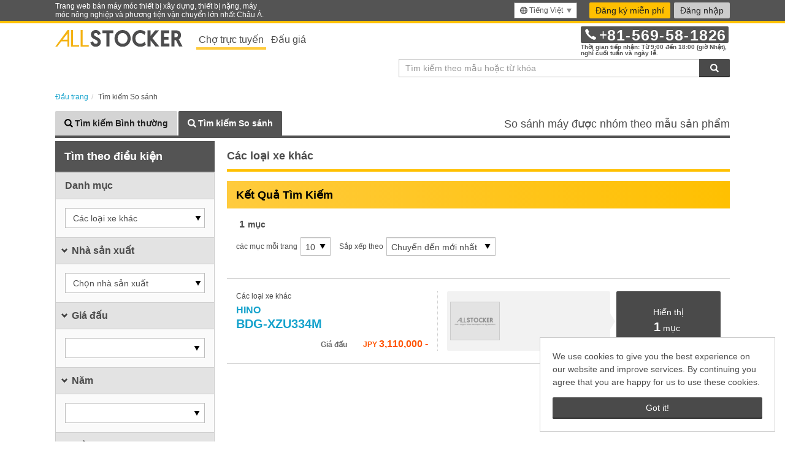

--- FILE ---
content_type: text/html;charset=utf-8
request_url: https://allstocker.com/vi/st/search?lang=vi&c1=19&searchwords=
body_size: 11726
content:
<!DOCTYPE html><html lang="vi"><head><title>Các loại xe khác | Bán Máy Xây Dựng Đã Qua Sử Dụng, Xe Cộ, và Máy Nông Nghiệp | ALLSTOCKER</title><meta http-equiv="Content-Type" content="text/html;charset=utf-8"/><meta name="viewport" content="width=device-width, initial-scale=1.0, minimum-scale=1.0, maximum-scale=1.0, user-scalable=no"/><link rel="shortcut icon" href="//allstocker.com/images/common/favicon.ico"/><link rel="shortcut icon" href="//allstocker.com/images/common/favicon_96x96.png" type="image/png" sizes="96x96"/><link rel="shortcut icon" href="//allstocker.com/images/common/favicon_32x32.png" type="image/png" sizes="32x32"/><link rel="shortcut icon" href="//allstocker.com/images/common/favicon_16x16.png" type="image/png" sizes="16x16"/><link rel="apple-touch-icon" href="//allstocker.com/images/common/apple-touch-icon.png"/><link rel="manifest" href="//allstocker.com/manifests/manifest-vi.json"/><script type="text/javascript">(function(w,d,s,l,i){w[l]=w[l]||[];w[l].push({'gtm.start':new Date().getTime(),event:'gtm.js'});var f=d.getElementsByTagName(s)[0],j=d.createElement(s),dl=l!='dataLayer'?'&l='+l:'';j.async=true;j.src='https://www.googletagmanager.com/gtm.js?id='+i+dl;f.parentNode.insertBefore(j,f);})(window,document,'script','dataLayer','GTM-WX9384Q');</script><script type="text/javascript"></script><link rel="stylesheet" type="text/css" href="//allstocker.com/lib/formstone.min.css?59ee9"/><link rel="stylesheet" type="text/css" href="//allstocker.com/lib/flag-icon-css/flag-icon.min.css?59ee9"/><link rel="stylesheet" type="text/css" href="//allstocker.com/lib/jQuery-Validation-Engine/css/validationEngine.jquery.css?59ee9"/><!--[if IE 9 lt]><script src="https://oss.maxcdn.com/libs/html5shiv/3.7.0/html5shiv.js"></script><script src="https://oss.maxcdn.com/libs/respond.js/1.4.2/respond.min.js"></script><![endif]--><link rel="stylesheet" type="text/css" href="//allstocker.com/lib/bootstrap-select/bootstrap-select.min.css?59ee9"/><link rel="stylesheet" type="text/css" href="//allstocker.com/lib/cookieconsent.min.css?59ee9"/><link rel="stylesheet" type="text/css" href="//allstocker.com/css/as-base-v2.css?59ee9"/><meta property="og:title" content="Các loại xe khác | Bán Máy Xây Dựng Đã Qua Sử Dụng, Xe Cộ, và Máy Nông Nghiệp | ALLSTOCKER"/><meta name="description" content="Bán Máy Xây Dựng Đã Qua Sử Dụng, Xe Cộ, và Máy Nông Nghiệp | ALLSTOCKER"/><meta property="og:description" content="Bán Máy Xây Dựng Đã Qua Sử Dụng, Xe Cộ, và Máy Nông Nghiệp | ALLSTOCKER"/><meta property="og:type" content="search"/><meta http-equiv="content-language" content="vi"/><meta name="csrf-token" content="a3y00z34z4wzwchzd7vpivklt"/><meta property="og:url" content="https://allstocker.com/st/search?lang=vi&amp;c1=19&amp;searchwords="/></head><body><!-- Google Tag Manager (noscript) --><noscript><iframe src="https://www.googletagmanager.com/ns.html?id=GTM-WX9384Q"height="0" width="0" style="display:none;visibility:hidden"></iframe></noscript><!-- End Google Tag Manager (noscript) --><script type="text/javascript">  (function () {    var tagjs = document.createElement("script");    var s = document.getElementsByTagName("script")[0];    tagjs.async = true;    tagjs.src = "//s.yjtag.jp/tag.js#site=EcmgptW";    s.parentNode.insertBefore(tagjs, s);  }());</script><noscript>  <iframe src="//b.yjtag.jp/iframe?c=EcmgptW" width="1" height="1" frameborder="0" scrolling="no" marginheight="0" marginwidth="0"></iframe></noscript><div id="as-app" class="as-frame as-marketplace "><header class="as-header"><nav class="as-global-header"> <div class="as-global-header__header"> <div class="container as-global-header__header-wrapper"> <div class="row"> <div class="col-lg-4 as-global-header__message visible-lg"> <p>Trang web bán máy móc thiết bị xây dựng, thiết bị nặng, máy móc nông nghiệp và phương tiện vận chuyển lớn nhất Châu Á.</p> </div> <div class="col-xs-12 col-sm-12 col-md-12 col-lg-8 as-global-header__menu"> <div class="as-header-util hidden-xs"><div class="dropdown as-global-header__languages"> <a data-toggle="dropdown" class="btn dropdown-toggle hidden-xs" role="menu"> <span class="as-icon--location"></span><span>Tiếng Việt</span><span class="caret"></span> </a> <a data-toggle="dropdown" class="btn dropdown-toggle visible-xs" role="menu"> <span class="as-icon--location"></span><span>Tiếng Việt</span><span class="caret"></span> </a> <ul class="dropdown-menu dropdown-menu-right as-language-menu" role="menu"><li class="as-global-header__menuItem" role="presentasion"><a role="menuitem" href="/st/search?lang=ja&amp;c1=19&amp;searchwords="><span class="as-tooltip"></span>日本語</a></li><li class="as-global-header__menuItem" role="presentasion"><a role="menuitem" href="/st/search?lang=en&amp;c1=19&amp;searchwords="><span class="as-tooltip"></span>English</a></li><li class="as-global-header__menuItem" role="presentasion"><a role="menuitem" href="/st/search?lang=vi&amp;c1=19&amp;searchwords="><span class="as-tooltip"></span>Tiếng Việt</a></li><li class="as-global-header__menuItem" role="presentasion"><a role="menuitem" href="/st/search?lang=zh-cn&amp;c1=19&amp;searchwords="><span class="as-tooltip"></span>简体中文</a></li></ul> </div> </div><div class="as-navigation"><div class="navigationWrapper hidden-xs">  <a class="btn btn-register" href="https://allstocker.com/common/signup?lang=vi" data-as-name="signup-link">Đăng ký miễn phí</a> <a data-toggle="modal" data-target="#as-login-dialog" class="btn btn-login" id="as-menu-login-link">Đăng nhập</a>   </div></div></div> </div> </div> </div></nav> <div class="as-global-header__body"> <div class="container as-global-header__body-wrapper"> <div class="row"> <div class="col-xs-6 col-sm-7"> <div class="visible-xs"> <a href="//allstocker.com/vi/st/"> <img src="//allstocker.com/images/logo-allstocker-market.svg" alt="ALLSTOCKER" class="as-global-header__logo img-responsive" /> </a> </div> <div class="hidden-xs"> <div class="as-global-header__tabs"> <span class="active"> <a data-mx-parameter="marketplace" class="mixpanel" href="/vi/st" data-mx-action="Click Header Tab">Chợ trực tuyến</a> </span> <span class=""> <a data-mx-parameter="auction" class="mixpanel" href="/auction?lang=vi" data-mx-action="Click Header Tab">Đấu giá</a> </span> </div> <a href="//allstocker.com/vi/st/"> <img src="//allstocker.com/images/logo-allstocker.svg" alt="ALLSTOCKER" class="as-global-header__logo img-responsive" /> </a> </div> </div> <div class="col-xs-6 col-sm-5 text-right visible-xs"> <a class="btn btn-register" href="https://allstocker.com/common/signup?lang=vi" data-as-name="signup-link">Đăng ký miễn phí</a> <a data-toggle="modal" data-target="#as-login-dialog" class="btn btn-login" id="as-menu-login-link">Đăng nhập</a>  </div> <div class="col-xs-6 visible-xs"><div class="dropdown as-global-header__languages"> <a data-toggle="dropdown" class="btn dropdown-toggle hidden-xs" role="menu"> <span class="as-icon--location"></span><span>Tiếng Việt</span><span class="caret"></span> </a> <a data-toggle="dropdown" class="btn dropdown-toggle visible-xs" role="menu"> <span class="as-icon--location"></span><span>Tiếng Việt</span><span class="caret"></span> </a> <ul class="dropdown-menu dropdown-menu-right as-language-menu" role="menu"><li class="as-global-header__menuItem" role="presentasion"><a role="menuitem" href="/st/search?lang=ja&amp;c1=19&amp;searchwords="><span class="as-tooltip"></span>日本語</a></li><li class="as-global-header__menuItem" role="presentasion"><a role="menuitem" href="/st/search?lang=en&amp;c1=19&amp;searchwords="><span class="as-tooltip"></span>English</a></li><li class="as-global-header__menuItem" role="presentasion"><a role="menuitem" href="/st/search?lang=vi&amp;c1=19&amp;searchwords="><span class="as-tooltip"></span>Tiếng Việt</a></li><li class="as-global-header__menuItem" role="presentasion"><a role="menuitem" href="/st/search?lang=zh-cn&amp;c1=19&amp;searchwords="><span class="as-tooltip"></span>简体中文</a></li></ul> </div> </div> <div class="as-global-header__banners col-xs-6 col-sm-5"><div id="as-contact-info" class="as-contact-info-mutable--pc hidden-xs">
  <p class="as-contact-info-mutable__info">
    <a href="tel:81569581826">
      <span class="as-contact-info-mutable__icon as-icon--phone"></span>
      <span class="as-contact-info-mutable__number"><span>+</span>81<span>-</span>569<span>-</span>58<span>-</span>1826</span>
    </a>
  </p>
  <p class="as-contact-info-mutable__caption as-contact-info-mutable__caption--secondary">Thời gian tiếp nhận: Từ 9:00 đến 18:00 (giờ Nhật),</p>
  <p class="as-contact-info-mutable__caption as-contact-info-mutable__caption--secondary">nghỉ cuối tuần và ngày lễ.</p>
</div>  <div class="as-contact-info-mutable--mobile visible-xs" id="as-mobile-contact-info"> <p class="as-contact-info-mutable__info"> <a href="tel:81569581826"><span class="as-contact-info-mutable__icon as-icon--phone"></span><span class="as-contact-info-mutable__number"><span>+</span>81<span>-</span>569<span>-</span>58<span>-</span>1826</span></a> </p> </div></div> <div v-if="!shouldHideSearchBoxInCommonHeader" class="as-global-header__search-bar col-xs-12 col-sm-6 text-right"><form action="https://allstocker.com/vi/st/flat-search?lang=vi" class="input-group as-search-bar" id="as-keyword-search-form" method="GET"> <input placeholder="Tìm kiếm theo mẫu hoặc từ khóa" class="as-keyword-input search-query form-control" value="" id="as-keyword-search-input" name="searchwords" type="text" /> <span class="input-group-btn"> <button class="as-keyword-submit btn btn-primary as-button--icon-only" type="submit"> <span class="as-icon--search"></span><span class="as-text--invisible">Tìm kiếm</span> </button> </span> </form></div> </div> </div> </div> </header> <div class="as-contents-body " id="as-app-contents"><div class="as-right-side-panel"></div><div class="as-main-contents"><div class="st-search"> <div class="as-main-contents-header container "><div class="row"><div class="col-xs-12"><nav id="breadcrumbs"><ol class="breadcrumb" itemscope itemtype="https://schema.org/BreadcrumbList"><li itemprop="itemListElement" itemscope itemtype="https://schema.org/ListItem"><a itemprop="item" href="https://allstocker.com/vi"><span itemprop="name">Đầu trang</span><meta itemprop="position" content="1"></meta></a></li><li class="active" itemprop="itemListElement" itemscope itemtype="https://schema.org/ListItem"><span itemprop="name">Tìm kiếm So sánh</span><meta itemprop="position" content="2"></meta></li></ol></nav></div></div></div> <div class="as-main-contents-body container "><div class="as-section"> <div class="row"><div class="as-search-tab col-xs-12"> <ul class="nav nav-tabs"> <li><a class="as-search-tab-link" id="as-normal-search-tab-link" href="https://allstocker.com/vi/st/flat-search?lang=vi"><span class="as-icon--search-label"></span><span>Tìm kiếm Bình thường</span></a></li> <li class="active"><a class="as-search-tab-link" id="as-comparison-search-tab-link" href="https://allstocker.com/vi/st/search?lang=vi"><span class="as-icon--search"></span><span>Tìm kiếm So sánh</span></a></li> <p class="hidden-sm hidden-xs"> <span>So sánh máy được nhóm theo mẫu sản phẩm</span> </p> </ul> <h5 class="hidden-lg hidden-md">So sánh máy được nhóm theo mẫu sản phẩm</h5> </div></div> <div class="row"> <div class="col-xs-4 col-sm-4 col-md-3 hidden-xs as-side-menu" id="as-sidebar-search-conditions"><div><div class="panel panel-default panel-option-sidebar"> <div class="panel-heading"> <p class="panel-title">Tìm theo điều kiện</p> </div> <ul class="panel-body as-search-conditions"><div><li class="as-search-conditions__menu"> <span class="as-search-conditions__menu-title" aria-expanded="false" aria-controls="as-machinery-categoryFilter">Danh mục</span> <div class="as-search-conditions__submenus" id="as-machinery-categoryFilter"><select id="as-category-selector" class="as-selector form-control selectpicker" data-container="body"><option label="Tất cả" value="0">Tất cả</option><option label="Xe tải tự đổ" value="17">Xe tải tự đổ</option><option label="Máy xúc lật" value="3">Máy xúc lật</option><option label="Máy kéo" value="20">Máy kéo</option><option label="Máy san đất" value="6">Máy san đất</option><option label="Máy móc xây dựng khác" value="9">Máy móc xây dựng khác</option><option label="Máy hàn" value="12">Máy hàn</option><option label="Bộ phận" value="15">Bộ phận</option><option label="Máy xúc mini" value="1">Máy xúc mini</option><option label="Xe tải" value="18">Xe tải</option><option label="Máy ủi" value="4">Máy ủi</option><option label="Máy nông nghiệp khác" value="21">Máy nông nghiệp khác</option><option label="Máy hoàn thiện" value="7">Máy hoàn thiện</option><option label="Xe nâng hàng" value="10">Xe nâng hàng</option><option label="Máy nén khí" value="13">Máy nén khí</option><option label="Mục nhỏ" value="16">Mục nhỏ</option><option label="Máy xúc" value="2">Máy xúc</option><option label="Các loại xe khác" value="19" selected>Các loại xe khác</option><option label="Con lăn" value="5">Con lăn</option><option label="Những loại khác" value="22">Những loại khác</option><option label="Cần cẩu" value="8">Cần cẩu</option><option label="Máy phát điện" value="11">Máy phát điện</option><option label="Phụ tùng" value="14">Phụ tùng</option></select></div> </li><div id="as-specs-filter"></div><li class="as-search-conditions__menu"> <span data-toggle="collapse" data-target="#as-machinery-makersFilter" class="as-search-conditions__menu-title" data-parent="#as-sidebar-search-conditions">Nhà sản xuất</span> <div class="as-search-conditions__submenus collapse in" id="as-machinery-makersFilter"><select data-style="as-selector__toggle" data-none-selected-text="Chọn nhà sản xuất" data-done-button-text="Áp dụng" data-done-button data-size="10" data-actions-box data-select-all-text="Lựa chọn tất cả" data-deselect-all-text="Huỷ lựa chọn tất cả" id="as-makers-selector" class="as-selector form-control selectpicker as-multiple-selector" multiple><option data-content="&lt;span class='text'&gt;HINO&lt;/span&gt;&lt;span class='as-selector__count'&gt;1&lt;/span&gt;" label="HINO" value="HINO">HINO</option><option data-content="&lt;span class='text'&gt;MITSUBISHI&lt;/span&gt;&lt;span class='as-selector__count'&gt;0&lt;/span&gt;" label="MITSUBISHI" value="MITSUBISHI">MITSUBISHI</option><option data-content="&lt;span class='text'&gt;NISSAN&lt;/span&gt;&lt;span class='as-selector__count'&gt;0&lt;/span&gt;" label="NISSAN" value="NISSAN">NISSAN</option><option data-content="&lt;span class='text'&gt;AICHI&lt;/span&gt;&lt;span class='as-selector__count'&gt;0&lt;/span&gt;" label="AICHI" value="AICHI">AICHI</option><option data-content="&lt;span class='text'&gt;TOYOTA&lt;/span&gt;&lt;span class='as-selector__count'&gt;0&lt;/span&gt;" label="TOYOTA" value="TOYOTA">TOYOTA</option><option data-content="&lt;span class='text'&gt;TADANO&lt;/span&gt;&lt;span class='as-selector__count'&gt;0&lt;/span&gt;" label="TADANO" value="TADANO">TADANO</option></select></div> </li> </div> <li class="as-search-conditions__menu"> <span data-toggle="collapse" data-target="#as-machinery-priceFilter" class="as-search-conditions__menu-title" data-parent="#as-sidebar-search-conditions">Giá đấu</span> <div class="as-search-conditions__submenus collapse in" id="as-machinery-priceFilter"><select id="as-price_r" class="as-selector form-control" data-none-selected-text=""><option label="" value="" selected></option><option label="JPY 1 - 500,000" value="1-500000_JPY">JPY 1 - 500,000</option><option label="JPY 500,000 - 1,000,000" value="500000-1000000_JPY">JPY 500,000 - 1,000,000</option><option label="JPY 1,000,000 - 2,000,000" value="1000000-2000000_JPY">JPY 1,000,000 - 2,000,000</option><option label="JPY 2,000,000 - 3,000,000" value="2000000-3000000_JPY">JPY 2,000,000 - 3,000,000</option><option label="JPY 3,000,000 - 4,000,000" value="3000000-4000000_JPY">JPY 3,000,000 - 4,000,000</option><option label="JPY 4,000,000 - 5,500,000" value="4000000-5500000_JPY">JPY 4,000,000 - 5,500,000</option><option label="JPY 5,500,000 - 8,000,000" value="5500000-8000000_JPY">JPY 5,500,000 - 8,000,000</option><option label="JPY 8,000,000 - 10,000,000" value="8000000-10000000_JPY">JPY 8,000,000 - 10,000,000</option><option label="JPY 10,000,000 -" value="10000000-1073741823_JPY">JPY 10,000,000 -</option></select></div> </li> <li class="as-search-conditions__menu"> <span data-toggle="collapse" data-target="#as-machinery-modelYearFilter" class="as-search-conditions__menu-title" data-parent="#as-sidebar-search-conditions">Năm</span> <div class="as-search-conditions__submenus collapse in" id="as-machinery-modelYearFilter"><select id="as-modelyear_r" class="as-selector form-control" data-none-selected-text=""><option label="" value="" selected></option><option label=" -1990" value="1950-1990"> -1990</option><option label="1990 - 2000" value="1990-2000">1990 - 2000</option><option label="2000 - 2010" value="2000-2010">2000 - 2010</option><option label="2010- " value="2010-2020">2010- </option></select></div> </li> <li class="as-search-conditions__menu"> <span data-toggle="collapse" data-target="#as-machinery-hourFilter" class="as-search-conditions__menu-title" data-parent="#as-sidebar-search-conditions">Giờ</span> <div class="as-search-conditions__submenus collapse in" id="as-machinery-hourFilter"><select id="as-hour_r" class="as-selector form-control" data-none-selected-text=""><option label="" value="" selected></option><option label="0 - 1000" value="0-1000">0 - 1000</option><option label="1000 - 5000" value="1000-5000">1000 - 5000</option><option label="5.000 - 10.000" value="5000-10000">5.000 - 10.000</option><option label="10.000 - 30.000" value="10000-30000">10.000 - 30.000</option><option label="30.000- " value="30000-1073741823">30.000- </option></select></div> </li> <li class="as-search-conditions__menu"> <span data-toggle="collapse" data-target="#as-machinery-availabilityFilter" class="as-search-conditions__menu-title" data-parent="#as-sidebar-search-conditions">Có sẵn</span> <div class="as-search-conditions__submenus collapse in" id="as-machinery-availabilityFilter"><select id="as-availability" class="as-selector form-control" data-none-selected-text=""><option label="Tất cả" value="0">Tất cả</option><option label="Rao bán" value="1" selected>Rao bán</option><option label="Đã bán hết" value="2">Đã bán hết</option></select></div> </li></ul> </div></div></div> <div class="col-xs-12 col-sm-8 col-md-9 as-search-list-panel" id="as-list-top"><div class="row as-search-result-topic"> <div class="col-xs-12"><div class="as-heading as-heading--page-title"> <h4 class="h3">Các loại xe khác</h4> </div> </div> </div> <div class="row"> <div class="col-xs-12"><div class="as-heading as-heading--primary"> <p class="h3"> <span class="as-search-result-header__title">Kết Quả Tìm Kiếm</span> </p> </div></div> </div> <div class="row as-search-result-header"> <div class="col-xs-12 hidden-xs as-search-result-header__hit"> <div class="as-search-result-header__hit-container"> <p><span class="as-search-result-header__hit-number">1</span>mục</p> </div> </div> <div class="col-xs-12"><form class="form-inline as-search-result-header__container"> <div class="form-group visible-xs-inline-block"> <button data-toggle="modal" class="btn btn-primary as-button--icon-only" data-target="#as-searchOption" id="as-adv-search-options-button" type="button"><span class="as-icon--filter as-icon__size-lg"></span><span class="as-text--invisible">Search conditions</span></button> </div> <div class="form-group"> <label for="as-numberOfRowsPerPage"><span class="as-icon--items visible-xs-inline-block"></span><span class="hidden-xs">các mục mỗi trang</span></label><select id="as-numberOfRowsPerPage" class="as-selector form-control"><option label="10" value="10" selected>10</option><option label="30" value="30">30</option><option label="50" value="50">50</option></select></div> <div class="form-group"> <label for="as-sorter"><span class="as-icon--sort visible-xs-inline-block"></span><span class="hidden-xs">Sắp xếp theo</span></label><select id="as-sorter" class="as-selector form-control"><option label="Chuyến đến mới nhất" value="DescendingTms" selected>Chuyến đến mới nhất</option><option label="Tăng dần giá" value="AscendingPrice">Tăng dần giá</option><option label="Sắp xếp Giá giảm dần" value="DescendingPrice">Sắp xếp Giá giảm dần</option><option label="Tên mẫu từ A đến Z" value="AscendingName">Tên mẫu từ A đến Z</option><option label="Tên mẫu từ Z đến A" value="DescendingName">Tên mẫu từ Z đến A</option></select></div> </form></div> <div class="col-xs-12 visible-xs as-search-result-header__hit"> <div class="as-search-result-header__hit-container"> <p><span class="as-search-result-header__hit-number">1</span>mục</p> </div> </div> <div class="col-xs-12"><ul class="as-pagination"></ul></div> </div> <div class="row"> <div class="col-md-12 as-machine-list-body"><a style="display: none;" class="btn btn-update as-button--scroll-top glyphicon glyphicon-arrow-up" href="#as-list-top"></a> <div class="as-list-current-page"><ul class="as-search-list-models__list" id="domainList"><li class="as-search-list-models__item " data-as-model="BDG-XZU334M"> <div class="as-search-list-models__wrapper"> <div class="row as-search-list-models__body"> <div class="col-xs-7 col-sm-7 col-md-5 as-search-list-models__features"> <div class="row"> <div class="col-xs-12 col-sm-12"> <p class="as-search-list-models__category">Các loại xe khác</p> </div> <div class="col-xs-12 col-sm-12"> <p class="h2 as-search-list-models__title"> <a href="https://allstocker.com/vi/st/machine-spec?lang=vi&amp;modelNumber=BDG-XZU334M&amp;c1=19&amp;searchwords=" target="_blank"><span class="as-search-list-models__title-maker">HINO&nbsp;</span><br />BDG-XZU334M</a> </p> </div> <div class="col-xs-12 col-sm-12"> <p> </p> </div> <div class="col-xs-12 col-sm-12"><dl class="as-search-list-models__price-wrapper"> <dt class="as-search-list-models__price-head">Giá đấu</dt> <dd class="as-search-list-models__price-value"> <span><span class="h5 as-search-list-models__currency">JPY</span><span>3,110,000</span><span> - </span></span> </dd> </dl></div> </div> </div> <div class="col-xs-5 col-sm-5 col-md-7 as-search-list-models__actions"><ul class="as-search-list-models__thumbnails hidden-xs hidden-sm"><li class="as-search-list-models__thumbnail"><div class="as-search-list-models__thumbnail-container"><img alt="" src="//allstocker.com/images/none.png"/></div></li></ul><p class="as-search-list-models__see-goods"><a id="id25" class="btn btn-primary" target="_blank" href="https://allstocker.com/vi/st/machine-spec?lang=vi&amp;modelNumber=BDG-XZU334M&amp;c1=19&amp;searchwords="><span><span>Hiển thị</span><span><span class="as-search-list-models__goods-amount">1</span><span>mục</span></span></span></a></p> </div> </div> </div> </li></ul></div></div> </div> <div class="row as-search-result-footer"> <div class="col-xs-12"><ul class="as-pagination"></ul></div> </div></div> </div> </div></div> <div class="as-main-contents-footer container"><div id="as-searchOption" class="modal-fullscreen" tabindex="-1" role="dialog"><div class="modal-dialog-fullscreen"><div class="modal-content"><div class="modal-header"><span class="as-modal__header-space"><button id="id27" class="btn btn-default" data-dismiss="modal" type="submit">Trở lại</button></span><span class="modal-title">Tìm kiếm nâng cao</span><span class="as-modal__header-space"></span></div><div class="modal-body"><ul class="as-search-conditions"><div><li class="as-search-conditions__menu"> <span data-toggle="collapse" data-target="#as-categoryFilter-mobile" class="as-search-conditions__menu-title" data-parent="#as-sidebar-search-conditions">Danh mục</span> <div class="as-search-conditions__submenus collapse in" id="as-categoryFilter-mobile"><select id="as-mobile-category-selector" class="as-selector form-control selectpicker"><option label="Tất cả" value="0">Tất cả</option><option label="Xe tải tự đổ" value="17">Xe tải tự đổ</option><option label="Máy xúc lật" value="3">Máy xúc lật</option><option label="Máy kéo" value="20">Máy kéo</option><option label="Máy san đất" value="6">Máy san đất</option><option label="Máy móc xây dựng khác" value="9">Máy móc xây dựng khác</option><option label="Máy hàn" value="12">Máy hàn</option><option label="Bộ phận" value="15">Bộ phận</option><option label="Máy xúc mini" value="1">Máy xúc mini</option><option label="Xe tải" value="18">Xe tải</option><option label="Máy ủi" value="4">Máy ủi</option><option label="Máy nông nghiệp khác" value="21">Máy nông nghiệp khác</option><option label="Máy hoàn thiện" value="7">Máy hoàn thiện</option><option label="Xe nâng hàng" value="10">Xe nâng hàng</option><option label="Máy nén khí" value="13">Máy nén khí</option><option label="Mục nhỏ" value="16">Mục nhỏ</option><option label="Máy xúc" value="2">Máy xúc</option><option label="Các loại xe khác" value="19" selected>Các loại xe khác</option><option label="Con lăn" value="5">Con lăn</option><option label="Những loại khác" value="22">Những loại khác</option><option label="Cần cẩu" value="8">Cần cẩu</option><option label="Máy phát điện" value="11">Máy phát điện</option><option label="Phụ tùng" value="14">Phụ tùng</option></select></div> </li><div id="as-mobile-specs-filter"></div><li class="as-search-conditions__menu"> <span data-toggle="collapse" data-target="#as-makersFilter-mobile" class="as-search-conditions__menu-title" data-parent="#as-sidebar-search-conditions">Nhà sản xuất</span> <div class="as-search-conditions__submenus collapse in" id="as-makersFilter-mobile"><select data-style="as-selector__toggle" data-none-selected-text="Chọn nhà sản xuất" data-done-button-text="Đóng" data-done-button data-actions-box data-select-all-text="Lựa chọn tất cả" data-deselect-all-text="Huỷ lựa chọn tất cả" class="as-multiple-selector as-selector form-control selectpicker" id="as-mobile-makers-selector" multiple><option label="HINO" value="HINO">HINO</option><option label="MITSUBISHI" value="MITSUBISHI">MITSUBISHI</option><option label="NISSAN" value="NISSAN">NISSAN</option><option label="AICHI" value="AICHI">AICHI</option><option label="TOYOTA" value="TOYOTA">TOYOTA</option><option label="TADANO" value="TADANO">TADANO</option></select></div> </li> </div> <div><li class="as-search-conditions__menu"> <span data-toggle="collapse" data-target="#as-priceFilter-mobile" class="as-search-conditions__menu-title" data-parent="#as-sidebar-search-conditions">Giá đấu</span> <div class="as-search-conditions__submenus collapse in" id="as-priceFilter-mobile"><select id="as-mobile-price_r" class="as-selector form-control selectpicker" data-none-selected-text=""><option label="" value="" selected></option><option label="JPY 1 - 500,000" value="1-500000_JPY">JPY 1 - 500,000</option><option label="JPY 500,000 - 1,000,000" value="500000-1000000_JPY">JPY 500,000 - 1,000,000</option><option label="JPY 1,000,000 - 2,000,000" value="1000000-2000000_JPY">JPY 1,000,000 - 2,000,000</option><option label="JPY 2,000,000 - 3,000,000" value="2000000-3000000_JPY">JPY 2,000,000 - 3,000,000</option><option label="JPY 3,000,000 - 4,000,000" value="3000000-4000000_JPY">JPY 3,000,000 - 4,000,000</option><option label="JPY 4,000,000 - 5,500,000" value="4000000-5500000_JPY">JPY 4,000,000 - 5,500,000</option><option label="JPY 5,500,000 - 8,000,000" value="5500000-8000000_JPY">JPY 5,500,000 - 8,000,000</option><option label="JPY 8,000,000 - 10,000,000" value="8000000-10000000_JPY">JPY 8,000,000 - 10,000,000</option><option label="JPY 10,000,000 -" value="10000000-1073741823_JPY">JPY 10,000,000 -</option></select></div> </li> <li class="as-search-conditions__menu"> <span data-toggle="collapse" data-target="#as-modelYearFilter-mobile" class="as-search-conditions__menu-title" data-parent="#as-sidebar-search-conditions">Năm</span> <div class="as-search-conditions__submenus collapse in" id="as-modelYearFilter-mobile"><select id="as-mobile-modelyear_r" class="as-selector form-control selectpicker" data-none-selected-text=""><option label="" value="" selected></option><option label=" -1990" value="1950-1990"> -1990</option><option label="1990 - 2000" value="1990-2000">1990 - 2000</option><option label="2000 - 2010" value="2000-2010">2000 - 2010</option><option label="2010- " value="2010-2020">2010- </option></select></div> </li> <li class="as-search-conditions__menu"> <span data-toggle="collapse" data-target="#as-hourFilter-mobile" class="as-search-conditions__menu-title" data-parent="#as-sidebar-search-conditions">Giờ</span> <div class="as-search-conditions__submenus collapse in" id="as-hourFilter-mobile"><select id="as-mobile-hour_r" class="as-selector form-control selectpicker" data-none-selected-text=""><option label="" value="" selected></option><option label="0 - 1000" value="0-1000">0 - 1000</option><option label="1000 - 5000" value="1000-5000">1000 - 5000</option><option label="5.000 - 10.000" value="5000-10000">5.000 - 10.000</option><option label="10.000 - 30.000" value="10000-30000">10.000 - 30.000</option><option label="30.000- " value="30000-1073741823">30.000- </option></select></div> </li> <li class="as-search-conditions__menu"> <span data-toggle="collapse" data-target="#as-availabilityFilter-mobile" class="as-search-conditions__menu-title" data-parent="#as-sidebar-search-conditions">Có sẵn</span> <div class="as-search-conditions__submenus collapse in" id="as-availabilityFilter-mobile"><select id="as-mobile-availability" class="as-selector form-control selectpicker" data-none-selected-text=""><option label="Tất cả" value="0">Tất cả</option><option label="Rao bán" value="1" selected>Rao bán</option><option label="Đã bán hết" value="2">Đã bán hết</option></select></div> </li> </div></ul></div><div class="as-modal__fixed-footer"><button type="button" class="btn btn-update" data-="modal" id="id40">Áp dụng</button></div></div></div></div></div> </div></div><div class="as-right-side-panel"></div></div> <footer class="as-footer"><div data-lang="vi" class="as-banner"> <a data-mx-parameter="footer-1:auction-welcome" class="mixpanel" href="https://allstocker.com/auction/welcome?lang=vi" data-mx-action="Click Banner"> <div class="as-banner-box"> <div class="as-banner-message-box"> <div class="as-banner-message-01">Dễ dàng đặt giá thầu bằng điện thoại hoặc máy tính.</div> <div class="as-banner-message-02"> <img src="//allstocker.com/images/logo-allstocker-white.svg" class="logo-allstocker" /> <span>Đấu giá internet</span> </div> <div class="as-banner-message-03"> <span class="as-banner-message-03-text">Mỗi tháng 2 lần, nhiều loai mặt hàng.</span> <span class="as-banner-link-button"> <span>Xem chi tiết tại đây.</span> <img src="//allstocker.com/images/icon-link.svg" class="icon-link" /> </span> </div> </div> </div> </a> </div>   <div class="as-global-footer__body"> <div class="container as-global-footer__body-wrapper">  <div class="row hidden-xs"> <div class="col-xs-12 col-sm-6 col-md-4 as-global-footer__link-group"> <p class="as-global-footer__link-head">Các thiết bị xây dựng khác</p> <div class="row"> <div class="col-xs-12 col-md-6"> <ul class="as-global-footer__link-list list-unstyled"> <li><a href="https://allstocker.com/st/flat-search/category/excavatormini">Máy xúc mini</a></li> <li><a href="https://allstocker.com/st/flat-search/category/excavator">Máy xúc</a></li> <li><a href="https://allstocker.com/st/flat-search/category/wheelloader">Máy xúc bánh lốp</a></li> <li><a href="https://allstocker.com/st/flat-search/category/dozer">Xe ủi đất</a></li> <li><a href="https://allstocker.com/st/flat-search/category/roller">Xe lu</a></li> <li><a href="https://allstocker.com/st/flat-search/category/grader">Máy ủi</a></li> <li><a href="https://allstocker.com/st/flat-search/category/finisher">Máy hoàn thiện</a></li> <li><a href="https://allstocker.com/st/flat-search/category/crane">Cần cẩu</a></li> </ul> </div> <div class="col-xs-12 col-md-6"> <ul class="as-global-footer__link-list list-unstyled"> <li><a href="https://allstocker.com/st/flat-search/category/generator">Máy phát điện</a></li> <li><a href="https://allstocker.com/st/flat-search/category/welder">Máy hàn</a></li> <li><a href="https://allstocker.com/st/flat-search/category/compressor">Máy nén khí</a></li> <li><a href="https://allstocker.com/st/flat-search/category/smallitems">Mục nhỏ</a></li> <li><a href="https://allstocker.com/st/flat-search/category/otherconstructionmachinery">Các thiết bị xây dựng khác</a></li> </ul> </div> </div> </div> <div class="col-xs-12 col-sm-6 col-md-4 as-global-footer__link-group"> <div class="row"> <div class="col-xs-12 col-md-6"> <p class="as-global-footer__link-head">Quản lý chuyên chở</p> <ul class="as-global-footer__link-list list-unstyled"> <li><a href="https://allstocker.com/st/flat-search/category/forklift">Xe nâng hàng</a></li>  </ul> </div> <div class="col-xs-12 col-md-6"> <p class="as-global-footer__link-head">Máy nông nghiệp</p> <ul class="as-global-footer__link-list list-unstyled"> <li><a href="https://allstocker.com/st/flat-search/category/tractor">Máy kéo</a></li> <li><a href="https://allstocker.com/st/flat-search/category/otherfarmmachinery">Máy nông nghiệp khác</a></li> </ul> </div> </div> </div> <div class="col-xs-12 col-sm-6 col-md-2 as-global-footer__link-group"> <div class="row"> <div class="col-xs-12 col-md-12"> <p class="as-global-footer__link-head">Xe cộ</p> <ul class="as-global-footer__link-list list-unstyled"> <li><a href="https://allstocker.com/st/flat-search/category/dump">Xe tải tự đổ</a></li> <li><a href="https://allstocker.com/st/flat-search/category/truck">Xe tải</a></li> <li><a href="https://allstocker.com/st/flat-search/category/othervehicles">Các loại xe khác</a></li> </ul> </div> </div> </div> <div class="col-xs-12 col-sm-6 col-md-2 as-global-footer__link-group"> <div class="row"> <div class="col-xs-12 col-md-12"> <p class="as-global-footer__link-head">Những loại khác</p> <ul class="as-global-footer__link-list list-unstyled"> <li><a href="https://allstocker.com/st/flat-search/category/attachment">Đính kèm</a></li> <li><a href="https://allstocker.com/st/flat-search/category/parts">Bộ phận</a></li> <li><a href="https://allstocker.com/st/flat-search/category/others">Những loại khác</a></li> </ul> </div> </div> </div> </div> <div class="row"> <div class="col-xs-12 col-sm-3 col-md-3 as-global-footer__link-group"> <p class="as-global-footer__link-head">Về ALLSTOCKER</p> <ul class="as-global-footer__link-list list-unstyled"> <li><a href="//allstocker.com/about_en.html" data-as-name="footer-menu-about" target="_blank">Dịch vụ hướng dẫn</a></li> <li><a href="https://allstocker.com/common/signup?lang=vi" data-as-name="footer-menu-sign-up" target="_blank">Đăng ký miễn phí</a></li> <li><a href="//allstocker.com/howtobuy_en.html" data-as-name="footer-menu-how-to-buy" target="_blank">Làm thế nào để mua</a></li> <li><a href="//allstocker.com/about_auction_en.html" data-as-name="footer-menu-about-auction" target="_blank">Về Đấu giá ALLSTOCKER</a></li> <li><a href="https://support.allstocker.com" data-as-name="footer-menu-support-allstocker" target="_blank">CÂU HỎI THƯỜNG GẶP</a></li> <li><a href="//allstocker.com/terms_of_use_en.html" data-as-name="footer-menu-terms-of-use" target="_blank">Điều khoản sử dụng</a></li> <li><a href="//allstocker.com/privacy_policy_en.html" data-as-name="footer-menu-privacy-policy" target="_blank">Chính sách bảo mật</a></li> <li><a data-as-name="footer-menu-mailto" href="mailto:cs@allstocker.com">Liên hệ</a></li> </ul> </div> <div class="col-xs-12 col-sm-3 col-md-3 as-global-footer__link-group"> <p class="as-global-footer__link-head">Media</p> <ul class="as-global-footer__link-list list-unstyled"> <li><a href="https://www.facebook.com/Allstocker" data-as-name="footer-menu-facebook" target="_blank">Facebook</a></li> <li><a href="https://twitter.com/allstockercom" data-as-name="footer-menu-twitter" target="_blank">X (Formerly Twitter)</a></li> <li><a href="https://www.youtube.com/@allstocker_official" data-as-name="footer-menu-youtube" target="_blank">YouTube</a></li> <li><a href="https://www.tiktok.com/@allstocker" data-as-name="footer-menu-tiktok" target="_blank">TikTok</a></li> <li><a href="https://lin.ee/lE6z4VV" data-as-name="footer-menu-line" target="_blank">LINE</a></li> </ul> <p class="as-global-footer__link-head">Những đường link khác</p> <ul class="as-global-footer__link-list list-unstyled"> <li><a href="/st/manufacturer-list?lang=vi" data-as-name="footer-menu-manufacturer-list" target="_blank">Xem tất cả các hãng sản xuất</a></li> </ul> </div> <div class="col-xs-12 col-sm-3 col-md-3 as-global-footer__link-group"> <p class="as-global-footer__link-head">Dành cho người mua</p> <ul class="as-global-footer__link-list list-unstyled"> <li><a href="/" data-as-name="footer-menu-for-buyers-market" target="_blank">Chợ trực tuyến ALLSTOCKER</a></li> <li><a href="/auction" data-as-name="footer-menu-for-buyers-auction" target="_blank">Đấu giá ALLSTOCKER</a></li> <li><a href="/common/wishlist" data-as-name="footer-menu-for-buyers-wishlist" target="_blank">Máy yêu cầu tìm kiếm</a></li> </ul> <p class="as-global-footer__link-head">Dành cho người bán</p> <ul class="as-global-footer__link-list list-unstyled"> <li><a href="/" data-as-name="footer-menu-for-sellers-market" target="_blank">Chợ trực tuyến ALLSTOCKER</a></li> <li><a href="/auction" data-as-name="footer-menu-for-sellers-auction" target="_blank">Đấu giá ALLSTOCKER</a></li> <li><a href="/common/wishlist" data-as-name="footer-menu-for-sellers-wishlist" target="_blank">Máy yêu cầu tìm kiếm</a></li> </ul> </div> <div class="col-xs-12 col-sm-3 col-md-3 as-global-footer__link-group"> <p class="as-global-footer__link-head">Giới thiệu công ty</p> <ul class="as-global-footer__link-list list-unstyled"> <li><a href="//allstocker.com/company_en.html" data-as-name="footer-menu-company" target="_blank">Thông tin về doanh nghiệp</a></li> <li><a href="https://www.yutaka-kankyo.com/" data-as-name="footer-menu-sorabito" target="_blank">YUTAKA Inc.</a></li> </ul> <br /> </div> </div> <div class="row"> <div class="col-xs-12"></div> </div> </div> </div> <div class="as-global-footer__footer"> <div class="container as-global-footer__footer-wrapper"> <div class="row"> <div class="col-xs-12 as-global-footer__copylight"> <p>&copy; 2026 YUTAKA Inc.</p> </div> </div> </div> </div> </footer> </div><div id="as-login-dialog" class="modal fade as-groups-login-modal" tabindex="-1" role="dialog"><div class="modal-dialog"><div class="modal-content"><div class="modal-header as-heading--default"><button type="button" class="close" data-dismiss="modal" aria-label="Close"><span aria-hidden="true">×</span></button><h4 class="modal-title">Đăng nhập</h4></div><div class="modal-body"><div class="row"> <div class="col-xs-12"> <form id="as-login-form" method="POST"> <div id="as-login-errors"></div> <div class="form-group"> <label for="as-email" class="control-label sr-only">Thư điện tử</label> <div class="as-icon__add-icon as-icon__add-icon--left as-icon__size-md"> <span class="as-icon--mail"></span> <input placeholder="Email" class="form-control input-lg" type="text" id="as-email" data-validation-engine="validate[required,custom[email]]" name="email" /> </div> </div> <div class="form-group"> <label for="as-password" class="control-label sr-only">Mật khẩu</label> <div class="as-icon__add-icon as-icon__add-icon--left as-icon__size-md"> <span class="as-icon--password"></span> <input placeholder="Password" class="form-control input-lg" type="password" id="as-password" data-validation-engine="validate[required]" name="password" /> </div> </div> <div class="form-group"> <div class="checkbox"> <label for="as-terms-and-conditions-agreement" class="control-label"><input type="checkbox" checked="checked" id="as-terms-and-conditions-agreement" name="terms-and-conditions-agreement" data-validation-engine="validate[required]" />Tôi đã đọc và đồng ý với <a href="//allstocker.com/terms_of_use_en.html" target="_blank">Điều khoản và Điều kiện</a>.</label> </div> <div class="checkbox"> <label for="as-stay-logged-in" class="control-label"><input name="stay-logged-in" checked="checked" id="as-stay-logged-in" type="checkbox" />Duy trì đăng nhập</label> </div> </div> <div class="form-group"><a id="as-password-reset-link" href="https://allstocker.com/common/passwordreset?lang=vi">Quên mật khẩu?</a></div> <button class="btn btn-primary btn-block btn-lg" id="as-login-button" type="submit">Đăng nhập</button> </form> <div class="form-group"><!-- Contents --> <div class="contents"> <div class="or-text"> <hr />hoặc tiếp tục đăng nhập qua</div> <div> <button onclick="ASHello.login('facebook');" class="btn btn-lg btn-block sns-login-facebook" id="profile"><span>Login with Facebook</span>&nbsp;<img src="//allstocker.com//images/icons/social/facebook.png" class="sns-login-icon" height="20px;" /></button> <button onclick="ASHello.login('google');" class="btn btn-lg btn-block sns-login-google" id="profile"><span>Login with Google</span>&nbsp;<img src="//allstocker.com//images/icons/social/google.png" class="sns-login-icon" height="20px;" /></button> <!-- <button id='profile' class="btn btn-lg btn-block sns-login-twitter" onclick="ASHello.login('twitter');"><img class="sns-login-icon" src="/images/icons/social/twitter.png" height="20px;">twitter</button> --> </div> </div></div> </div> </div><hr class="as-groups-login__rule"/><p class="as-groups-login__message">Chưa phải thành viên?</p><button type="button" class="btn btn-appeal btn-block btn-lg" data-="modal" id="id50">Đăng ký miễn phí</button></div></div></div></div><script type="text/javascript" src="//allstocker.com/lib/base.min.js?59ee9" ></script><script type="text/javascript" src="//allstocker.com/lib/l10n.min.js?59ee9" ></script><script type="text/javascript" src="//allstocker.com/lib/formstone.min.js?59ee9" ></script><script type="text/javascript" src="//allstocker.com/lib/sweet-scroll.min.js?59ee9" ></script><script type="text/javascript" src="//allstocker.com/lib/bootstrap-select/bootstrap-select.min.js?59ee9" ></script><script type="text/javascript" src="//allstocker.com/lib/mixpanel.min.js?59ee9" ></script><script type="text/javascript" src="//allstocker.com/lib/jQuery-Validation-Engine/js/jquery.validationEngine.js?59ee9" ></script><script type="text/javascript" src="//allstocker.com/lib/uri.min.js?59ee9" ></script><script type="text/javascript" src="//allstocker.com/lib/es6-promise.auto.min.js?59ee9" ></script><script type="text/javascript" src="//allstocker.com/lib/axios.min.js?59ee9" ></script><script type="text/javascript" src="//allstocker.com/lib/fingerprint2.min.js?59ee9" ></script><script type="text/javascript" src="//allstocker.com/lib/hello.min.js?59ee9" ></script><script type="text/javascript" src="//allstocker.com/lib/cookieconsent.min.js?59ee9" ></script><script type="text/javascript" src="//allstocker.com/js/common/as-cookieconsent.js?59ee9" ></script><script type="text/javascript" src="//allstocker.com/lib/typeahead.bundle.min.js?59ee9" ></script><script type="text/javascript" src="//allstocker.com/lib/jquery.twbsPagination.min.js?59ee9" ></script><script type="text/javascript" src="//allstocker.com/lib/jquery.inview.min.js?59ee9" ></script><script type="text/javascript" src="//allstocker.com/lib/jQuery-Validation-Engine/js/languages/jquery.validationEngine-vi.js?59ee9" ></script><script type="text/javascript" src="//allstocker.com/js/common/as-base.js?59ee9" ></script><script type="text/javascript" src="//allstocker.com/js/l10n/as-l10n-map.js?59ee9" ></script><script type="text/javascript" src="//allstocker.com/js/mixpanel/as-mixpanel.js?59ee9" ></script><script type="text/javascript" src="//allstocker.com/js/mixpanel/as-mixpanel-track-setup.js?59ee9" ></script><script type="text/javascript" src="//allstocker.com/js/mobile/as-mobile-setup.js?59ee9" ></script><script type="text/javascript" src="//allstocker.com/js/common/as-fingerprint.js?59ee9" ></script><script type="text/javascript" src="//allstocker.com/js/login/as-login.js?59ee9" ></script><script type="text/javascript" src="//allstocker.com/js/login/as-hello.js?59ee9" ></script><script type="text/javascript" src="//allstocker.com/js/common/as-location.js?59ee9" ></script><script type="text/javascript" src="//allstocker.com/js/typeahead/as-typeahead.js?59ee9" ></script><script type="text/javascript" src="//allstocker.com/js/search/as-search.js?59ee9" ></script><script type="text/javascript" src="//allstocker.com/js/search/as-model-number-search.js?59ee9" ></script><script type="text/javascript" src="//allstocker.com/js/as-init.js?59ee9" ></script><script type="text/javascript" src="//allstocker.com/js/marketplace/as-marketplace-model-number-search-init.js?59ee9" ></script><script type="text/javascript">$(function(){ASBase.sendClientInfo(function(clientInfo){return "/st/search"+"?"+["_k=9zYE_Xepx2QeS_BE","lang=vi","c1=19","searchwords=","44","45="+encodeURIComponent(JSON.stringify(clientInfo))].join("&")});ASModelNumberSearch.setupMakersFilterRenderingCallback(function(){$("#as-makers-selector").load("/st/search",["_k=9zYE_Xepx2QeS_BE","lang=vi","c1=19","searchwords=","1"].join("&"),function(){$("#as-makers-selector").selectpicker("refresh")})});$("#as-category-selector").on("change",function(){$.ajax({"url":"/st/search","data":["_k=9zYE_Xepx2QeS_BE","lang=vi","c1=19","searchwords=","4","5="+encodeURIComponent($("#as-category-selector").val())].join("&"),"success":function(){$(".as-search-list-panel").load("/st/search",["_k=9zYE_Xepx2QeS_BE","lang=vi","c1=19","searchwords=","3"].join("&"),function(){$("#as-makers-selector").load("/st/search",["_k=9zYE_Xepx2QeS_BE","lang=vi","c1=19","searchwords=","1"].join("&"),function(){$("#as-makers-selector").selectpicker("refresh")});$("#as-specs-filter").load("/st/search",["_k=9zYE_Xepx2QeS_BE","lang=vi","c1=19","searchwords=","2"].join("&"),function(){$(".as-spec-selector").selectpicker("refresh")})})}})});$("#as-category-selector").on("change",function(){ASSearch.selectedCategoryChangedAt("#as-category-selector")});$("#as-makers-selector").on("change",function(){ASBase.mergeQueryParameters({"page":1,"m1":$("#as-makers-selector").val()})});ASModelNumberSearch.setupMakerSelectionAt("#as-makers-selector",function(){$.get("/st/search",["_k=9zYE_Xepx2QeS_BE","lang=vi","c1=19","searchwords=","7","8="+encodeURIComponent($("#as-makers-selector").val())].join("&"),function(){$(".as-search-list-panel").load("/st/search",["_k=9zYE_Xepx2QeS_BE","lang=vi","c1=19","searchwords=","6"].join("&"))})});$("#as-price_r").on("change",function(){$.ajax({"url":"/st/search","data":["_k=9zYE_Xepx2QeS_BE","lang=vi","c1=19","searchwords=","10","11="+encodeURIComponent($("#as-price_r").val())].join("&"),"success":function(){$(".as-search-list-panel").load("/st/search",["_k=9zYE_Xepx2QeS_BE","lang=vi","c1=19","searchwords=","9"].join("&"))}})});$("#as-price_r").on("change",function(){ASBase.mergeQueryParameters({"page":1,"price_r":$("#as-price_r").val()});ASModelNumberSearch.renderMakersFilter()});$("#as-modelyear_r").on("change",function(){$.ajax({"url":"/st/search","data":["_k=9zYE_Xepx2QeS_BE","lang=vi","c1=19","searchwords=","13","14="+encodeURIComponent($("#as-modelyear_r").val())].join("&"),"success":function(){$(".as-search-list-panel").load("/st/search",["_k=9zYE_Xepx2QeS_BE","lang=vi","c1=19","searchwords=","12"].join("&"))}})});$("#as-modelyear_r").on("change",function(){ASBase.mergeQueryParameters({"page":1,"modelyear_r":$("#as-modelyear_r").val()});ASModelNumberSearch.renderMakersFilter()});$("#as-hour_r").on("change",function(){$.ajax({"url":"/st/search","data":["_k=9zYE_Xepx2QeS_BE","lang=vi","c1=19","searchwords=","16","17="+encodeURIComponent($("#as-hour_r").val())].join("&"),"success":function(){$(".as-search-list-panel").load("/st/search",["_k=9zYE_Xepx2QeS_BE","lang=vi","c1=19","searchwords=","15"].join("&"))}})});$("#as-hour_r").on("change",function(){ASBase.mergeQueryParameters({"page":1,"hour_r":$("#as-hour_r").val()});ASModelNumberSearch.renderMakersFilter()});$("#as-availability").on("change",function(){$.ajax({"url":"/st/search","data":["_k=9zYE_Xepx2QeS_BE","lang=vi","c1=19","searchwords=","19","20="+encodeURIComponent($("#as-availability").val())].join("&"),"success":function(){$(".as-search-list-panel").load("/st/search",["_k=9zYE_Xepx2QeS_BE","lang=vi","c1=19","searchwords=","18"].join("&"))}})});$("#as-availability").on("change",function(){ASBase.mergeQueryParameters({"page":1,"availability":$("#as-availability").val()});ASModelNumberSearch.renderMakersFilter()});$("#as-numberOfRowsPerPage").on("change",function(){$(".as-search-list-panel").load("/st/search",["_k=9zYE_Xepx2QeS_BE","lang=vi","c1=19","searchwords=","21","22="+encodeURIComponent($("#as-numberOfRowsPerPage").val())].join("&"))});$("#as-sorter").on("change",function(){$(".as-search-list-panel").load("/st/search",["_k=9zYE_Xepx2QeS_BE","lang=vi","c1=19","searchwords=","23","24="+encodeURIComponent($("#as-sorter").val())].join("&"))});ASSearch.showHoverAt("#id25");$("#id27").on("click",function(){ASModelNumberSearch.restoreFilterSelectionsToOriginal()});$("#as-mobile-category-selector").on("change",function(){$.ajax({"url":"/st/search","data":["_k=9zYE_Xepx2QeS_BE","lang=vi","c1=19","searchwords=","30","31="+encodeURIComponent($("#as-mobile-category-selector").val())].join("&"),"success":function(){$("#as-mobile-makers-selector").load("/st/search",["_k=9zYE_Xepx2QeS_BE","lang=vi","c1=19","searchwords=","28"].join("&"),function(){$("#as-mobile-makers-selector").selectpicker("refresh")});$("#as-mobile-specs-filter").load("/st/search",["_k=9zYE_Xepx2QeS_BE","lang=vi","c1=19","searchwords=","29"].join("&"),function(){$(".as-spec-selector").selectpicker("refresh")})}})});$("#as-mobile-category-selector").on("change",function(){ASSearch.selectedCategoryChangedAt("#as-mobile-category-selector")});$("#as-mobile-makers-selector").on("change",function(){ASBase.mergeQueryParameters({"page":1,"m1":$("#as-mobile-makers-selector").val()})});$("#as-mobile-price_r").on("change",function(){$.ajax({"url":"/st/search","data":["_k=9zYE_Xepx2QeS_BE","lang=vi","c1=19","searchwords=","32","33="+encodeURIComponent($("#as-mobile-price_r").val())].join("&"),"success":function(){}})});$("#as-mobile-price_r").on("change",function(){ASBase.mergeQueryParameters({"page":1,"price_r":$("#as-mobile-price_r").val()});ASModelNumberSearch.renderMakersFilter()});$("#as-mobile-modelyear_r").on("change",function(){$.ajax({"url":"/st/search","data":["_k=9zYE_Xepx2QeS_BE","lang=vi","c1=19","searchwords=","34","35="+encodeURIComponent($("#as-mobile-modelyear_r").val())].join("&"),"success":function(){}})});$("#as-mobile-modelyear_r").on("change",function(){ASBase.mergeQueryParameters({"page":1,"modelyear_r":$("#as-mobile-modelyear_r").val()});ASModelNumberSearch.renderMakersFilter()});$("#as-mobile-hour_r").on("change",function(){$.ajax({"url":"/st/search","data":["_k=9zYE_Xepx2QeS_BE","lang=vi","c1=19","searchwords=","36","37="+encodeURIComponent($("#as-mobile-hour_r").val())].join("&"),"success":function(){}})});$("#as-mobile-hour_r").on("change",function(){ASBase.mergeQueryParameters({"page":1,"hour_r":$("#as-mobile-hour_r").val()});ASModelNumberSearch.renderMakersFilter()});$("#as-mobile-availability").on("change",function(){$.ajax({"url":"/st/search","data":["_k=9zYE_Xepx2QeS_BE","lang=vi","c1=19","searchwords=","38","39="+encodeURIComponent($("#as-mobile-availability").val())].join("&"),"success":function(){}})});$("#as-mobile-availability").on("change",function(){ASBase.mergeQueryParameters({"page":1,"availability":$("#as-mobile-availability").val()});ASModelNumberSearch.renderMakersFilter()});$("#id40").on("click",function(){$.ajax({"url":"/st/search","data":["_k=9zYE_Xepx2QeS_BE","lang=vi","c1=19","searchwords=","26"].join("&"),"complete":function(){window.location.reload()}})});$("#as-searchOption").on("shown.bs.modal",function(){ASBase.rememberOriginalQueryUrl()});ASTypeahead.setupBloodhound("#as-keyword-search-input",null,"/st/search?_k=9zYE_Xepx2QeS_BE&lang=vi&c1=19&searchwords=&41&42=%QUERY");ASMixpanel.setupInitializer("/st/search?_k=9zYE_Xepx2QeS_BE&lang=vi&c1=19&searchwords=&43");ASFingerprint.setup([],function(fingerprint){return "/st/search"+"?"+["_k=9zYE_Xepx2QeS_BE","lang=vi","c1=19","searchwords=","46","47="+encodeURIComponent(JSON.stringify(fingerprint))].join("&")});ASHello.setup({"twitterClientId":"","facebookClientId":"1655851327963619","googleClientId":"350421099469-oci4pt2pr891grm3qn6qjig6sdasfs5p.apps.googleusercontent.com","redirectUrl":"https://allstocker.com","loginViaSnsStartingAjaxUrl":"/st/search?_k=9zYE_Xepx2QeS_BE&lang=vi&c1=19&searchwords=&49","applicationType":"marketplace","snsRedirectUrl":"https://allstocker.com/common/redirecting"});ASLogin.setRedirectUriToCurrent();$("#id50").on("click",function(){$.ajax({"url":"/st/search","data":["_k=9zYE_Xepx2QeS_BE","lang=vi","c1=19","searchwords=","48"].join("&"),"complete":function(){window.location = "https://allstocker.com/common/signup?lang=vi"}})});ASLogin.setup({"autoLoginExpireSeconds":1728000,"loginViaSnsResumedJs":function(startingSessionKey){$.ajax({"url":"/st/search","data":["_k=9zYE_Xepx2QeS_BE","lang=vi","c1=19","searchwords=","52","53="+encodeURIComponent(startingSessionKey)].join("&")})},"validatorUri":"/st/search?_k=9zYE_Xepx2QeS_BE&lang=vi&c1=19&searchwords=&51","autoLoginUri":"/st/search?_k=9zYE_Xepx2QeS_BE&lang=vi&c1=19&searchwords=&54","redirectUri":null});});</script></body></html>

--- FILE ---
content_type: application/javascript
request_url: https://allstocker.com/js/search/as-search.js?59ee9
body_size: 961
content:
var ASSearch=ASSearch||function(){const e=".as-search-list-goods__item, .as-search-list-models__item",a="#domainList, .as-pagination",n={openDetailOnOtherTab:!0};function t(e,a){$(document).on("change",e,function(e){var n={page:1};n[a]=$(this).val(),ASBase.mergeQueryParameters(n),s()})}function s(){setTimeout(function(){$(".as-pagination li").removeClass("disabled").removeClass("active"),$(".as-pagination li:nth-child(1)").addClass("disabled"),$(".as-pagination li:nth-child(2)").addClass("disabled"),$(".as-pagination li:nth-child(3)").addClass("active")},100)}function o(){$(a).addClass("as-loading")}function i(){$(a).removeClass("as-loading")}function r(e){ASBase.mergeQueryParameters({searchwords:e,page:1}),$(a).addClass("as-loading"),location.reload(!1)}function c(e){const a={c1:e,m1:null,page:1};ASBase.mergeQueryParameters(a),ASBase.removeQueryParametersMatching(/^spec_/)}return{setupSearchList:function(a){var t,s;_options=a||n,t=e,s=_options.openDetailOnOtherTab,$(document).on("click",t,function(e){var a=$(this).find("a[href].btn:not(.keep-default-action)");if(a.length>0){var n=a[0].href;if(_options.beforeRedirectCallback&&_options.beforeRedirectCallback(e),!ASBase.isMobile()&&s){var t=a[0].target;ASBase.openInTab(n,t)}else window.location=n}}),$(document).on("click",".keep-default-action",function(e){e.stopPropagation()}),ASBase.deactivateListItemLinks(e)},setupPulldownUrlChanger:t,setupDefaultPulldownUrlChangers:function(){t("#as-numberOfRowsPerPage","numitems"),t("#as-sorter","ss")},setupKeywordSearchButton:function(e){e&&$("#as-keyword-search-input").attr("placeholder",ASBase.trans(e));var a=(new URI).search(!0);$("#as-keyword-search-original-words").text(a.searchwords),$("#as-keyword-search-form").submit(function(e){e.preventDefault();var a=_.trim($("#as-keyword-search-input").val());$("#as-keyword-search-original-words").text(a),a.length>0?r(_.words(a,/\S+/g)):r([])})},paginationPageWillChange:function(){o(),ASBase.scrollToTargetTop(".as-main-contents-body")},paginationPageDidChange:function(e,a){ASBase.mergeQueryParameters({page:e}),a||setTimeout(function(){i()},100)},showLoadingOnPagination:o,hideLoadingOnPagination:i,activateFirstPage:s,showHoverAt:function(a){$(a).parents(e).hover(function(){$(a).parents(e).addClass("as-hover")},function(){$(a).parents(e).removeClass("as-hover")})},searchByKeywords:r,selectedCategoryChangedAt:function(e){c($(e).val())},selectedCategoryChangedTo:c}}();

--- FILE ---
content_type: image/svg+xml
request_url: https://allstocker.com/images/icon-sort.svg
body_size: 317
content:
<?xml version="1.0" encoding="utf-8"?>
<!-- Generator: Adobe Illustrator 19.1.0, SVG Export Plug-In . SVG Version: 6.00 Build 0)  -->
<svg version="1.1" id="レイヤー_1" xmlns="http://www.w3.org/2000/svg" xmlns:xlink="http://www.w3.org/1999/xlink" x="0px"
	 y="0px" viewBox="0 0 18 18" style="enable-background:new 0 0 18 18;" xml:space="preserve">
<style type="text/css">
	.st0{fill-rule:evenodd;clip-rule:evenodd;fill:#3C3C3C;}
</style>
<g>
	<g>
		<path class="st0" d="M12.8,0L9,6h2.2v4.5h3V6h2.2L12.8,0z M6.8,7.5h-3V12H1.5l3.8,6L9,12H6.8V7.5z"/>
	</g>
</g>
</svg>


--- FILE ---
content_type: application/javascript
request_url: https://allstocker.com/js/marketplace/as-marketplace-model-number-search-init.js?59ee9
body_size: 9
content:
$(document).ready(function(){ASModelNumberSearch.setupSearchList({enableInPageSearch:!1}),ASModelNumberSearch.setupSearchModeTabs()});

--- FILE ---
content_type: application/javascript
request_url: https://allstocker.com/js/common/as-cookieconsent.js?59ee9
body_size: 836
content:
var ASCookieConsent=ASCookieConsent||function(){function e(){String.toLocaleString({en:{"We use cookies to give you the best experience on our website and improve services. By continuing you agree that you are happy for us to use these cookies.":"We use cookies to give you the best experience on our website and improve services. By continuing you agree that you are happy for us to use these cookies.","Got it!":"Got it!"},ja:{"We use cookies to give you the best experience on our website and improve services. By continuing you agree that you are happy for us to use these cookies.":"私たちはサービス向上の目的でCookieを使用しています。詳細についてはプライバシーポリシーをご確認ください。本サイトの閲覧を続けることにより、Cookieの使用に同意したものとみなされます。","Got it!":"同意する"},vi:{"We use cookies to give you the best experience on our website and improve services. By continuing you agree that you are happy for us to use these cookies.":"Chúng tôi sử dụng “cookie” để cải tiến dịch vụ và mang đến cho Quý khách trải nghiệm hài lòng nhất khi truy cập trang web của chúng tôi. Bằng việc tiếp tục sử dụng trang web này, chúng tôi hiểu rằng bạn đồng ý cho chúng tôi sử dụng những cookie này.","Got it!":"Đồng ý"},"zh-CN":{"We use cookies to give you the best experience on our website and improve services. By continuing you agree that you are happy for us to use these cookies.":"为了向您提供最佳体验，正使用“cookies”改进服务。持续阅览本网站，将代表您同意使用“cookies”","Got it!":"我同意"}}),window.cookieconsent.initialise({palette:{popup:{background:"#ffffff",text:"#4c4c4c"},button:{background:"#4a4a4a",text:"#ffffff"}},showLink:!1,position:"bottom-right",content:{message:ASBase.trans("We use cookies to give you the best experience on our website and improve services. By continuing you agree that you are happy for us to use these cookies."),dismiss:ASBase.trans("Got it!")}})}window.addEventListener("load",function(){e()})}();

--- FILE ---
content_type: application/javascript
request_url: https://allstocker.com/js/typeahead/as-typeahead.js?59ee9
body_size: 273
content:
var ASTypeahead=ASTypeahead||function(){var e={hint:!1,highlight:!0,minLength:1};function o(e,o){return new Bloodhound({datumTokenizer:Bloodhound.tokenizers.whitespace,queryTokenizer:Bloodhound.tokenizers.whitespace,prefetch:e,remote:{url:o,wildcard:"%QUERY"}})}function t(e,t,n,r,u){var a=n||10;return{source:o(e,t),limit:a,name:r,templates:u}}function n(o,n,r){var u=[_.assign({},e,r)];_.each(n,function(e){u.push(t(e.prefetchUrl,e.remoteUrl,e.limit,e.dsName,e.templates))}),$(o).typeahead.apply($(o),u)}return{setupBloodhound:function(e,o,t){n(e,[{prefetchUrl:o,remoteUrl:t}])},setupMultiBloodhounds:n,createBloodhound:o,createBloodhoundSource:t}}();

--- FILE ---
content_type: application/javascript
request_url: https://allstocker.com/lib/formstone.min.js?59ee9
body_size: 26031
content:
!function(e){"function"==typeof define&&define.amd?define(["jquery"],e):e(jQuery)}(function(e){"use strict";function t(e,t,i,a){var n,o={raw:{}};for(n in a=a||{})a.hasOwnProperty(n)&&("classes"===e?(o.raw[a[n]]=t+"-"+a[n],o[a[n]]="."+t+"-"+a[n]):(o.raw[n]=a[n],o[n]=a[n]+"."+t));for(n in i)i.hasOwnProperty(n)&&("classes"===e?(o.raw[n]=i[n].replace(/{ns}/g,t),o[n]=i[n].replace(/{ns}/g,"."+t)):(o.raw[n]=i[n].replace(/.{ns}/g,""),o[n]=i[n].replace(/{ns}/g,t)));return o}function i(){p.windowWidth=p.$window.width(),p.windowHeight=p.$window.height(),f=u.startTimer(f,v,a)}function a(){for(var e in p.ResizeHandlers)p.ResizeHandlers.hasOwnProperty(e)&&p.ResizeHandlers[e].callback.call(window,p.windowWidth,p.windowHeight)}function n(e,t){return parseInt(e.priority)-parseInt(t.priority)}var o,s,r,l="undefined"!=typeof window?window:this,d=l.document,c=function(){this.Version="@version",this.Plugins={},this.DontConflict=!1,this.Conflicts={fn:{}},this.ResizeHandlers=[],this.RAFHandlers=[],this.window=l,this.$window=e(l),this.document=d,this.$document=e(d),this.$body=null,this.windowWidth=0,this.windowHeight=0,this.fallbackWidth=1024,this.fallbackHeight=768,this.userAgent=window.navigator.userAgent||window.navigator.vendor||window.opera,this.isFirefox=/Firefox/i.test(this.userAgent),this.isChrome=/Chrome/i.test(this.userAgent),this.isSafari=/Safari/i.test(this.userAgent)&&!this.isChrome,this.isMobile=/Android|webOS|iPhone|iPad|iPod|BlackBerry/i.test(this.userAgent),this.isIEMobile=/IEMobile/i.test(this.userAgent),this.isFirefoxMobile=this.isFirefox&&this.isMobile,this.transform=null,this.transition=null,this.support={file:!!(window.File&&window.FileList&&window.FileReader),history:!!(window.history&&window.history.pushState&&window.history.replaceState),matchMedia:!(!window.matchMedia&&!window.msMatchMedia),pointer:!!window.PointerEvent,raf:!(!window.requestAnimationFrame||!window.cancelAnimationFrame),touch:!!("ontouchstart"in window||window.DocumentTouch&&document instanceof window.DocumentTouch),transition:!1,transform:!1}},u={killEvent:function(e,t){try{e.preventDefault(),e.stopPropagation(),t&&e.stopImmediatePropagation()}catch(e){}},killGesture:function(e){try{e.preventDefault()}catch(e){}},lockViewport:function(t){b[t]=!0,e.isEmptyObject(b)||$||(o.length?o.attr("content",r):o=e("head").append('<meta name="viewport" content="'+r+'">'),p.$body.on(m.gestureChange,u.killGesture).on(m.gestureStart,u.killGesture).on(m.gestureEnd,u.killGesture),$=!0)},unlockViewport:function(t){"undefined"!==e.type(b[t])&&delete b[t],e.isEmptyObject(b)&&$&&(o.length&&(s?o.attr("content",s):o.remove()),p.$body.off(m.gestureChange).off(m.gestureStart).off(m.gestureEnd),$=!1)},startTimer:function(e,t,i,a){return u.clearTimer(e),a?setInterval(i,t):setTimeout(i,t)},clearTimer:function(e,t){e&&(t?clearInterval(e):clearTimeout(e),e=null)},sortAsc:function(e,t){return parseInt(e,10)-parseInt(t,10)},sortDesc:function(e,t){return parseInt(t,10)-parseInt(e,10)},decodeEntities:function(e){var t=p.document.createElement("textarea");return t.innerHTML=e,t.value},parseQueryString:function(e){for(var t={},i=e.slice(e.indexOf("?")+1).split("&"),a=0;a<i.length;a++){var n=i[a].split("=");t[n[0]]=n[1]}return t}},p=new c,h=e.Deferred(),g={base:"{ns}",element:"{ns}-element"},m={namespace:".{ns}",beforeUnload:"beforeunload.{ns}",blur:"blur.{ns}",change:"change.{ns}",click:"click.{ns}",dblClick:"dblclick.{ns}",drag:"drag.{ns}",dragEnd:"dragend.{ns}",dragEnter:"dragenter.{ns}",dragLeave:"dragleave.{ns}",dragOver:"dragover.{ns}",dragStart:"dragstart.{ns}",drop:"drop.{ns}",error:"error.{ns}",focus:"focus.{ns}",focusIn:"focusin.{ns}",focusOut:"focusout.{ns}",gestureChange:"gesturechange.{ns}",gestureStart:"gesturestart.{ns}",gestureEnd:"gestureend.{ns}",input:"input.{ns}",keyDown:"keydown.{ns}",keyPress:"keypress.{ns}",keyUp:"keyup.{ns}",load:"load.{ns}",mouseDown:"mousedown.{ns}",mouseEnter:"mouseenter.{ns}",mouseLeave:"mouseleave.{ns}",mouseMove:"mousemove.{ns}",mouseOut:"mouseout.{ns}",mouseOver:"mouseover.{ns}",mouseUp:"mouseup.{ns}",panStart:"panstart.{ns}",pan:"pan.{ns}",panEnd:"panend.{ns}",resize:"resize.{ns}",scaleStart:"scalestart.{ns}",scaleEnd:"scaleend.{ns}",scale:"scale.{ns}",scroll:"scroll.{ns}",select:"select.{ns}",swipe:"swipe.{ns}",touchCancel:"touchcancel.{ns}",touchEnd:"touchend.{ns}",touchLeave:"touchleave.{ns}",touchMove:"touchmove.{ns}",touchStart:"touchstart.{ns}"},f=null,v=20,b=[],$=!1;return c.prototype.NoConflict=function(){for(var t in p.DontConflict=!0,p.Plugins)p.Plugins.hasOwnProperty(t)&&(e[t]=p.Conflicts[t],e.fn[t]=p.Conflicts.fn[t])},c.prototype.Ready=function(e){"complete"===p.document.readyState||"loading"!==p.document.readyState&&!p.document.documentElement.doScroll?e():p.document.addEventListener("DOMContentLoaded",e)},c.prototype.Plugin=function(i,a){return p.Plugins[i]=function(i,a){function o(t){var n,o,r,d="object"===e.type(t),c=Array.prototype.slice.call(arguments,d?1:0),u=this,p=e();for(t=e.extend(!0,{},a.defaults||{},d?t:{}),o=0,r=u.length;o<r;o++)if(!s(n=u.eq(o))){a.guid++;var h="__"+a.guid,g=a.classes.raw.base+h,m=n.data(i+"-options"),f=e.extend(!0,{$el:n,guid:h,numGuid:a.guid,rawGuid:g,dotGuid:"."+g},t,"object"===e.type(m)?m:{});n.addClass(a.classes.raw.element).data(l,f),a.methods._construct.apply(n,[f].concat(c)),p=p.add(n)}for(o=0,r=p.length;o<r;o++)n=p.eq(o),a.methods._postConstruct.apply(n,[s(n)]);return u}function s(e){return e.data(l)}var r="fs-"+i,l="fs"+i.replace(/(^|\s)([a-z])/g,function(e,t,i){return t+i.toUpperCase()});return a.initialized=!1,a.priority=a.priority||10,a.classes=t("classes",r,g,a.classes),a.events=t("events",i,m,a.events),a.functions=e.extend({getData:s,iterate:function(t){for(var i=this,a=Array.prototype.slice.call(arguments,1),n=0,o=i.length;n<o;n++){var r=i.eq(n),l=s(r)||{};"undefined"!==e.type(l.$el)&&t.apply(r,[l].concat(a))}return i}},u,a.functions),a.methods=e.extend(!0,{_construct:e.noop,_postConstruct:e.noop,_destruct:e.noop,_resize:!1,destroy:function(e){a.functions.iterate.apply(this,[a.methods._destruct].concat(Array.prototype.slice.call(arguments,1))),this.removeClass(a.classes.raw.element).removeData(l)}},a.methods),a.utilities=e.extend(!0,{_initialize:!1,_delegate:!1,defaults:function(t){a.defaults=e.extend(!0,a.defaults,t||{})}},a.utilities),a.widget&&(p.Conflicts.fn[i]=e.fn[i],e.fn[l]=function(t){if(this instanceof e){var i=a.methods[t];if("object"===e.type(t)||!t)return o.apply(this,arguments);if(i&&0!==t.indexOf("_")){var n=[i].concat(Array.prototype.slice.call(arguments,1));return a.functions.iterate.apply(this,n)}return this}},p.DontConflict||(e.fn[i]=e.fn[l])),p.Conflicts[i]=e[i],e[l]=a.utilities._delegate||function(t){var i=a.utilities[t]||a.utilities._initialize||!1;if(i){var n=Array.prototype.slice.call(arguments,"object"===e.type(t)?0:1);return i.apply(window,n)}},p.DontConflict||(e[i]=e[l]),a.namespace=i,a.namespaceClean=l,a.guid=0,a.methods._resize&&(p.ResizeHandlers.push({namespace:i,priority:a.priority,callback:a.methods._resize}),p.ResizeHandlers.sort(n)),a.methods._raf&&(p.RAFHandlers.push({namespace:i,priority:a.priority,callback:a.methods._raf}),p.RAFHandlers.sort(n)),a}(i,a),p.Plugins[i]},p.$window.on("resize.fs",i),i(),function e(){if(p.support.raf)for(var t in p.window.requestAnimationFrame(e),p.RAFHandlers)p.RAFHandlers.hasOwnProperty(t)&&p.RAFHandlers[t].callback.call(window)}(),p.Ready(function(){p.$body=e("body"),e("html").addClass(p.support.touch?"touchevents":"no-touchevents"),o=e('meta[name="viewport"]'),s=!!o.length&&o.attr("content"),r="width=device-width, initial-scale=1.0, maximum-scale=1.0, user-scalable=0",h.resolve()}),m.clickTouchStart=m.click+" "+m.touchStart,function(){var e,t={WebkitTransition:"webkitTransitionEnd",MozTransition:"transitionend",OTransition:"otransitionend",transition:"transitionend"},i=["transition","-webkit-transition"],a={transform:"transform",MozTransform:"-moz-transform",OTransform:"-o-transform",msTransform:"-ms-transform",webkitTransform:"-webkit-transform"},n="transitionend",o="",s="",r=document.createElement("div");for(e in t)if(t.hasOwnProperty(e)&&e in r.style){n=t[e],p.support.transition=!0;break}for(e in m.transitionEnd=n+".{ns}",i)if(i.hasOwnProperty(e)&&i[e]in r.style){o=i[e];break}for(e in p.transition=o,a)if(a.hasOwnProperty(e)&&a[e]in r.style){p.support.transform=!0,s=a[e];break}p.transform=s}(),window.Formstone=p,p}),function(e){"function"==typeof define&&define.amd?define(["jquery","./core"],e):e(jQuery,Formstone)}(function(e,t){"use strict";function i(t,i,a){var n=!1,s=new Date;a.expires&&"number"===e.type(a.expires)&&(s.setTime(s.getTime()+a.expires),n=s.toGMTString());var r=a.domain?"; domain="+a.domain:"",l=n?"; expires="+n:"",d=n?"; max-age="+a.expires/1e3:"",c=a.path?"; path="+a.path:"",u=a.secure?"; secure":"";o.cookie=t+"="+i+l+d+r+c+u}function a(e){for(var t=e+"=",i=o.cookie.split(";"),a=0;a<i.length;a++){for(var n=i[a];" "===n.charAt(0);)n=n.substring(1,n.length);if(0===n.indexOf(t))return n.substring(t.length,n.length)}return null}t.Plugin("cookie",{utilities:{_delegate:function(t,o,s){if("object"===e.type(t))n=e.extend(n,t);else if(s=e.extend({},n,s||{}),"undefined"!==e.type(t)){if("undefined"===e.type(o))return a(t);null===o?function(t,a){i(t,"",e.extend({},a,{expires:-6048e5}))}(t,s):i(t,o,s)}return null}}});var n={domain:null,expires:6048e5,path:null,secure:null},o=t.document}),function(e){"function"==typeof define&&define.amd?define(["jquery","./core"],e):e(jQuery,Formstone)}(function(e,t){"use strict";function i(e){r();var t=e.data;t.left=e.pageX,t.top=e.pageY,o(t)}function a(e){var t=e.data;p.clearTimer(t.timer),r()}function n(e){s(e.pageX,e.pageY)}function o(i){r();var o="";o+='<div class="',o+=[c.base,c[i.direction],i.theme,i.customClass].join(" "),o+='">',o+='<div class="'+c.content+'">',o+=i.formatter.call(i.$el,i),o+='<span class="'+c.caret+'"></span>',o+="</div>",h={$tooltip:e(o+="</div>"),$el:i.$el},t.$body.append(h.$tooltip);var l=h.$tooltip.find(d.content),g=h.$tooltip.find(d.caret),m=i.$el.offset(),f=i.$el.outerHeight(),v=i.$el.outerWidth(),b=0,$=0,w=0,y=0,C=!1,x=!1,H=g.outerHeight(!0),k=g.outerWidth(!0),W=l.outerHeight(!0),_=l.outerWidth(!0);"right"===i.direction||"left"===i.direction?(x=(W-H)/2,y=-W/2,"right"===i.direction?w=i.margin:"left"===i.direction&&(w=-(_+i.margin))):(C=(_-k)/2,w=-_/2,"bottom"===i.direction?y=i.margin:"top"===i.direction&&(y=-(W+i.margin))),l.css({top:y,left:w}),g.css({top:x,left:C}),i.follow?i.$el.on(u.mouseMove,i,n):(i.match?"right"===i.direction||"left"===i.direction?($=i.top,"right"===i.direction?b=m.left+v:"left"===i.direction&&(b=m.left)):(b=i.left,"bottom"===i.direction?$=m.top+f:"top"===i.direction&&($=m.top)):"right"===i.direction||"left"===i.direction?($=m.top+f/2,"right"===i.direction?b=m.left+v:"left"===i.direction&&(b=m.left)):(b=m.left+v/2,"bottom"===i.direction?$=m.top+f:"top"===i.direction&&($=m.top)),s(b,$)),i.timer=p.startTimer(i.timer,i.delay,function(){h.$tooltip.addClass(c.visible)}),i.$el.one(u.mouseLeave,i,a)}function s(e,t){h&&h.$tooltip.css({left:e,top:t})}function r(){h&&(h.$el.off([u.mouseMove,u.mouseLeave].join(" ")),h.$tooltip.remove(),h=null)}var l=t.Plugin("tooltip",{widget:!0,defaults:{customClass:"",delay:0,direction:"top",follow:!1,formatter:function(e){return this.data("title")},margin:15,match:!1,theme:"fs-light"},classes:["content","caret","visible","top","bottom","right","left"],methods:{_construct:function(e){this.on(u.mouseEnter,e,i)},_destruct:function(e){r(),this.off(u.namespace)}}}),d=l.classes,c=d.raw,u=l.events,p=l.functions,h=null}),function(e){"function"==typeof define&&define.amd?define(["jquery","./core"],e):e(jQuery,Formstone)}(function(e,t){"use strict";function i(e){e.preventManipulation&&e.preventManipulation();var t=e.data,i=e.originalEvent;if(i.type.match(/(up|end|cancel)$/i))o(e);else{if(i.pointerId){var s=!1;for(var r in t.touches)t.touches[r].id===i.pointerId&&(s=!0,t.touches[r].pageX=i.pageX,t.touches[r].pageY=i.pageY);s||t.touches.push({id:i.pointerId,pageX:i.pageX,pageY:i.pageY})}else t.touches=i.touches;i.type.match(/(down|start)$/i)?a(e):i.type.match(/move$/i)&&n(e)}}function a(a){var s=a.data,r="undefined"!==e.type(s.touches)&&s.touches.length?s.touches[0]:null;r&&s.$el.off(g.mouseDown),s.touching||(s.startE=a.originalEvent,s.startX=r?r.pageX:a.pageX,s.startY=r?r.pageY:a.pageY,s.startT=(new Date).getTime(),s.scaleD=1,s.passed=!1),s.$links&&s.$links.off(g.click);var u=l(s.scale?g.scaleStart:g.panStart,a,s.startX,s.startY,s.scaleD,0,0,"","");if(s.scale&&s.touches&&s.touches.length>=2){var p=s.touches;s.pinch={startX:d(p[0].pageX,p[1].pageX),startY:d(p[0].pageY,p[1].pageY),startD:c(p[1].pageX-p[0].pageX,p[1].pageY-p[0].pageY)},u.pageX=s.startX=s.pinch.startX,u.pageY=s.startY=s.pinch.startY}s.touching||(s.touching=!0,s.pan&&!r&&f.on(g.mouseMove,s,n).on(g.mouseUp,s,o),t.support.pointer?f.on([g.pointerMove,g.pointerUp,g.pointerCancel].join(" "),s,i):f.on([g.touchMove,g.touchEnd,g.touchCancel].join(" "),s,i),s.$el.trigger(u))}function n(t){var i=t.data,a="undefined"!==e.type(i.touches)&&i.touches.length?i.touches[0]:null,n=a?a.pageX:t.pageX,s=a?a.pageY:t.pageY,r=n-i.startX,u=s-i.startY,p=r>0?"right":"left",h=u>0?"down":"up",f=Math.abs(r)>v,b=Math.abs(u)>v;if(!i.passed&&i.axis&&(i.axisX&&b||i.axisY&&f))o(t);else{!i.passed&&(!i.axis||i.axis&&i.axisX&&f||i.axisY&&b)&&(i.passed=!0),i.passed&&(m.killEvent(t),m.killEvent(i.startE));var $=!0,w=l(i.scale?g.scale:g.pan,t,n,s,i.scaleD,r,u,p,h);if(i.scale)if(i.touches&&i.touches.length>=2){var y=i.touches;i.pinch.endX=d(y[0].pageX,y[1].pageX),i.pinch.endY=d(y[0].pageY,y[1].pageY),i.pinch.endD=c(y[1].pageX-y[0].pageX,y[1].pageY-y[0].pageY),i.scaleD=i.pinch.endD/i.pinch.startD,w.pageX=i.pinch.endX,w.pageY=i.pinch.endY,w.scale=i.scaleD,w.deltaX=i.pinch.endX-i.pinch.startX,w.deltaY=i.pinch.endY-i.pinch.startY}else i.pan||($=!1);$&&i.$el.trigger(w)}}function o(t){var i=t.data,n="undefined"!==e.type(i.touches)&&i.touches.length?i.touches[0]:null,o=n?n.pageX:t.pageX,r=n?n.pageY:t.pageY,d=o-i.startX,c=r-i.startY,u=(new Date).getTime(),p=i.scale?g.scaleEnd:g.panEnd,h=d>0?"right":"left",$=c>0?"down":"up",w=Math.abs(d)>1,y=Math.abs(c)>1;if(i.swipe&&Math.abs(d)>v&&u-i.startT<b&&(p=g.swipe),i.axis&&(i.axisX&&y||i.axisY&&w)||w||y){i.$links=i.$el.find("a");for(var C=0,x=i.$links.length;C<x;C++)s(i.$links.eq(C),i)}var H=l(p,t,o,r,i.scaleD,d,c,h,$);f.off([g.touchMove,g.touchEnd,g.touchCancel,g.mouseMove,g.mouseUp,g.pointerMove,g.pointerUp,g.pointerCancel].join(" ")),i.$el.trigger(H),i.touches=[],i.scale,n&&(i.touchTimer=m.startTimer(i.touchTimer,5,function(){i.$el.on(g.mouseDown,i,a)})),i.touching=!1}function s(t,i){t.on(g.click,i,r);var a=e._data(t[0],"events").click;a.unshift(a.pop())}function r(e){m.killEvent(e,!0),e.data.$links.off(g.click)}function l(t,i,a,n,o,s,r,l,d){return e.Event(t,{originalEvent:i,bubbles:!0,pageX:a,pageY:n,scale:o,deltaX:s,deltaY:r,directionX:l,directionY:d})}function d(e,t){return(e+t)/2}function c(e,t){return Math.sqrt(e*e+t*t)}function u(e,t){e.css({"-ms-touch-action":t,"touch-action":t})}var p=!t.window.PointerEvent,h=t.Plugin("touch",{widget:!0,defaults:{axis:!1,pan:!1,scale:!1,swipe:!1},methods:{_construct:function(e){if(e.touches=[],e.touching=!1,this.on(g.dragStart,m.killEvent),e.swipe&&(e.pan=!0),e.scale&&(e.axis=!1),e.axisX="x"===e.axis,e.axisY="y"===e.axis,t.support.pointer){var n="";!e.axis||e.axisX&&e.axisY?n="none":(e.axisX&&(n+=" pan-y"),e.axisY&&(n+=" pan-x")),u(this,n),this.on(g.pointerDown,e,i)}else this.on(g.touchStart,e,i).on(g.mouseDown,e,a)},_destruct:function(e){this.off(g.namespace),u(this,"")}},events:{pointerDown:p?"MSPointerDown":"pointerdown",pointerUp:p?"MSPointerUp":"pointerup",pointerMove:p?"MSPointerMove":"pointermove",pointerCancel:p?"MSPointerCancel":"pointercancel"}}),g=h.events,m=h.functions,f=t.$window,v=10,b=50;g.pan="pan",g.panStart="panstart",g.panEnd="panend",g.scale="scale",g.scaleStart="scalestart",g.scaleEnd="scaleend",g.swipe="swipe"}),function(e){"function"==typeof define&&define.amd?define(["jquery","./core"],e):e(jQuery,Formstone)}(function(e,t){"use strict";function i(t){t.stopPropagation(),t.preventDefault();var i=t.data,n=t.originalEvent,o=i.target?i.$target:i.$el;i.property&&n.propertyName!==i.property||!e(n.target).is(o)||a(i)}function a(e){e.always||e.$el[r.namespaceClean]("destroy"),e.callback.apply(e.$el)}function n(e){var t=o(e.$check);s(e.styles,t)||a(e),e.styles=t}function o(t){var i,a,n,o={};if(t instanceof e&&(t=t[0]),c.getComputedStyle)for(var s=0,r=(i=c.getComputedStyle(t,null)).length;s<r;s++)a=i[s],n=i.getPropertyValue(a),o[a]=n;else if(t.currentStyle)for(a in i=t.currentStyle)o[a]=i[a];return o}function s(t,i){if(e.type(t)!==e.type(i))return!1;for(var a in t){if(!t.hasOwnProperty(a))return!1;if(!t.hasOwnProperty(a)||!i.hasOwnProperty(a)||t[a]!==i[a])return!1}return!0}var r=t.Plugin("transition",{widget:!0,defaults:{always:!1,property:null,target:null},methods:{_construct:function(e,a){if(a){e.$target=this.find(e.target),e.$check=e.target?e.$target:this,e.callback=a,e.styles=o(e.$check),e.timer=null;var s=e.$check.css(t.transition+"-duration"),r=parseFloat(s);t.support.transition&&s&&r?this.on(l.transitionEnd,e,i):e.timer=d.startTimer(e.timer,50,function(){n(e)},!0)}},_destruct:function(e){d.clearTimer(e.timer,!0),this.off(l.namespace)},resolve:a}}),l=r.events,d=r.functions,c=t.window}),function(e){"function"==typeof define&&define.amd?define(["jquery","./core","./touch","./transition","./viewer"],e):e(jQuery,Formstone)}(function(e,t){"use strict";function i(i){if(!z){var a=i.data;(z=e.extend({},{visible:!1,gallery:{active:!1},isMobile:t.isMobile||a.mobile,isTouch:t.support.touch,isAnimating:!0,isZooming:!1,oldContentHeight:0,oldContentWidth:0,metaHeight:0,thumbnailHeight:0,captionOpen:!1,thumbnailsOpen:!1,tapTimer:null},a)).isViewer=z.isMobile&&a.viewer&&void 0!==e.fn.fsViewer;var o=a.$el,r=a.$object,d=o&&o[0].href&&o[0].href||"",u=o&&o[0].hash&&o[0].hash||"",h=(d.toLowerCase().split(".").pop().split(/\#|\?/),o?o.data(M+"-type"):""),g="image"===h||d.match(a.fileTypes)||"data:image"===d.substr(0,10),f=_(d),v="url"===h||!g&&!f&&"http"===d.substr(0,4)&&!u,w="element"===h||!g&&!f&&!v&&"#"===u.substr(0,1),y=void 0!==r;if(w&&(d=u),!(g||f||v||w||y))return void(z=null);if(O.killEvent(i),z.margin*=2,z.type=g?"image":f?"video":"element",g||f){var k=o.data(M+"-gallery");k&&(z.gallery.active=!0,z.gallery.id=k,z.gallery.$items=e("a[data-lightbox-gallery= "+z.gallery.id+"], a[rel= "+z.gallery.id+"]"),z.gallery.index=z.gallery.$items.index(z.$el),z.gallery.total=z.gallery.$items.length-1)}z.thumbnails&&(g||f)&&z.gallery.active||(z.thumbnails=!1);var W="";z.isMobile||(W+='<div class="'+[q.overlay,z.theme,z.customClass].join(" ")+'"></div>');var T=[q.base,q.loading,q.animating,z.theme,z.customClass];if(z.fixed&&T.push(q.fixed),z.isMobile&&T.push(q.mobile),z.isTouch&&T.push(q.touch),v&&T.push(q.iframed),(w||y)&&T.push(q.inline),z.thumbnails&&T.push(q.thumbnailed),z.labels.lightbox=z.labels.lightbox.replace("{guid}",a.numGuid),W+='<div class="'+T.join(" ")+'" role="dialog" aria-label="'+z.labels.lightbox+'" tabindex="-1">',W+='<button type="button" class="'+q.close+'">'+z.labels.close+"</button>",W+='<span class="'+q.loading_icon+'"></span>',W+='<div class="'+q.container+'">',z.gallery.active&&z.thumbnails){W+='<div class="'+[q.thumbnails]+'">',W+='<div class="'+[q.thumbnail_container]+'">';for(var P,A,X=0,V=z.gallery.$items.length;X<V;X++)(A=(P=z.gallery.$items.eq(X)).data("lightbox-thumbnail"))||(A=P.find("img").attr("src")),W+='<button class="'+[q.thumbnail_item]+'">',W+='<img src="'+A+'" alt="">',W+="</button>";W+="</div></div>"}W+='<div class="'+q.content+'"></div>',(g||f)&&(W+='<div class="'+q.tools+'">',W+='<div class="'+q.controls+'">',z.gallery.active&&(W+='<button type="button" class="'+[q.control,q.control_previous].join(" ")+'">'+z.labels.previous+"</button>",W+='<button type="button" class="'+[q.control,q.control_next].join(" ")+'">'+z.labels.next+"</button>"),z.isMobile&&z.isTouch&&(W+='<button type="button" class="'+[q.toggle,q.caption_toggle].join(" ")+'">'+z.labels.captionClosed+"</button>",z.gallery.active&&z.thumbnails&&(W+='<button type="button" class="'+[q.toggle,q.thumbnail_toggle].join(" ")+'">'+z.labels.thumbnailsClosed+"</button>")),W+="</div>",W+='<div class="'+q.meta+'">',W+='<div class="'+q.meta_content+'">',z.gallery.active&&(W+='<p class="'+q.position+'"',z.gallery.total<1&&(W+=' style="display: none;"'),W+=">",W+='<span class="'+q.position_current+'">'+(z.gallery.index+1)+"</span> ",W+=z.labels.count,W+=' <span class="'+q.position_total+'">'+(z.gallery.total+1)+"</span>",W+="</p>"),W+='<div class="'+q.caption+'">',W+=z.formatter.call(o,a),W+="</div></div></div>",W+="</div>"),W+="</div></div>",G.append(W),z.$overlay=e(j.overlay),z.$lightbox=e(j.base),z.$close=e(j.close),z.$container=e(j.container),z.$content=e(j.content),z.$tools=e(j.tools),z.$meta=e(j.meta),z.$metaContent=e(j.meta_content),z.$position=e(j.position),z.$caption=e(j.caption),z.$controlBox=e(j.controls),z.$controls=e(j.control),z.$thumbnails=e(j.thumbnails),z.$thumbnailContainer=e(j.thumbnail_container),z.$thumbnailItems=e(j.thumbnail_item),z.isMobile?(z.paddingVertical=z.$close.outerHeight(),z.paddingHorizontal=0,z.mobilePaddingVertical=parseInt(z.$content.css("paddingTop"),10)+parseInt(z.$content.css("paddingBottom"),10),z.mobilePaddingHorizontal=parseInt(z.$content.css("paddingLeft"),10)+parseInt(z.$content.css("paddingRight"),10)):(z.paddingVertical=parseInt(z.$lightbox.css("paddingTop"),10)+parseInt(z.$lightbox.css("paddingBottom"),10),z.paddingHorizontal=parseInt(z.$lightbox.css("paddingLeft"),10)+parseInt(z.$lightbox.css("paddingRight"),10),z.mobilePaddingVertical=0,z.mobilePaddingHorizontal=0),z.contentHeight=z.$lightbox.outerHeight()-z.paddingVertical,z.contentWidth=z.$lightbox.outerWidth()-z.paddingHorizontal,z.controlHeight=z.$controls.outerHeight(),s(),z.gallery.active&&(z.$lightbox.addClass(q.has_controls),C()),S.on(E.keyDown,x),G.on(E.click,[j.overlay,j.close].join(", "),n).on([E.focus,E.focusIn].join(" "),I),z.gallery.active&&z.$lightbox.on(E.click,j.control,b),z.thumbnails&&z.$lightbox.on(E.click,j.thumbnail_item,$),z.isMobile&&z.isTouch&&z.$lightbox.on(E.click,j.caption_toggle,l).on(E.click,j.thumbnail_toggle,c),z.$lightbox.fsTransition({property:"opacity"},function(){var t;g?p(d):f?m(d):v?(t=d,t+=t.indexOf("?")>-1?"&"+z.requestKey+"=true":"?"+z.requestKey+"=true",H(e('<iframe class="'+q.iframe+'" src="'+t+'"></iframe>'))):w?function(t){z.$inlineTarget=e(t),z.$inlineContents=z.$inlineTarget.children().detach(),H(z.$inlineContents)}(d):y&&H(z.$object)}).addClass(q.open),z.$overlay.addClass(q.open)}}function a(e){"object"!=typeof e&&(z.targetHeight=arguments[0],z.targetWidth=arguments[1]),"element"===z.type?k(z.$content.find("> :first-child")):"image"===z.type?h():"video"===z.type&&f(),function(){if(z.visible&&!z.isMobile){var e=r();z.$controls.css({marginTop:(z.contentHeight-z.controlHeight-z.metaHeight+z.thumbnailHeight)/2}),z.$lightbox.css({height:z.contentHeight+z.paddingVertical,width:z.contentWidth+z.paddingHorizontal,top:z.fixed?0:e.top}),z.oldContentHeight=z.contentHeight,z.oldContentWidth=z.contentWidth}}()}function n(e){O.killEvent(e),z&&(z.$lightbox.fsTransition("destroy"),z.$content.fsTransition("destroy"),z.$lightbox.addClass(q.animating).fsTransition({property:"opacity"},function(e){void 0!==z.$inlineTarget&&z.$inlineTarget.length&&z.$inlineTarget.append(z.$inlineContents.detach()),z.isViewer&&z.$imageContainer&&z.$imageContainer.length&&z.$imageContainer.fsViewer("destroy"),z.$lightbox.off(E.namespace),z.$container.off(E.namespace),S.off(E.keyDown),G.off(E.namespace),G.off(E.namespace),z.$overlay.remove(),z.$lightbox.remove(),void 0!==z.$el&&z.$el&&z.$el.length&&z.$el.focus(),z=null,S.trigger(E.close)}),z.$lightbox.removeClass(q.open),z.$overlay.removeClass(q.open),z.isMobile&&(X.removeClass(q.lock),O.unlockViewport(M)))}function o(){var e=r();z.isMobile||z.duration,z.isMobile?O.lockViewport(M):z.$controls.css({marginTop:(z.contentHeight-z.controlHeight-z.metaHeight+z.thumbnailHeight)/2}),""===z.$caption.html()?(z.$caption.hide(),z.$lightbox.removeClass(q.has_caption),z.gallery.active||z.$tools.hide()):(z.$caption.show(),z.$lightbox.addClass(q.has_caption)),z.$lightbox.fsTransition({property:z.contentHeight!==z.oldContentHeight?"height":"width"},function(){z.$content.fsTransition({property:"opacity"},function(){z.$lightbox.removeClass(q.animating),z.isAnimating=!1}),z.$lightbox.removeClass(q.loading).addClass(q.ready),z.visible=!0,S.trigger(E.open),z.gallery.active&&(v(),w(),function(){if(z.thumbnails){var e=z.$thumbnailItems.eq(z.gallery.index),t=e.position().left+e.outerWidth(!1)/2-z.$thumbnailContainer.outerWidth(!0)/2;z.$thumbnailContainer.stop().animate({scrollLeft:t},200,"linear")}}()),z.$lightbox.focus()}),z.isMobile||z.$lightbox.css({height:z.contentHeight+z.paddingVertical,width:z.contentWidth+z.paddingHorizontal,top:z.fixed?0:e.top});var t=z.oldContentHeight!==z.contentHeight||z.oldContentWidth!==z.contentWidth;!z.isMobile&&t||z.$lightbox.fsTransition("resolve"),z.oldContentHeight=z.contentHeight,z.oldContentWidth=z.contentWidth,z.isMobile&&X.addClass(q.lock)}function s(){var e=r();z.$lightbox.css({top:z.fixed?0:e.top})}function r(){if(z.isMobile)return{left:0,top:0};var e={left:(t.windowWidth-z.contentWidth-z.paddingHorizontal)/2,top:z.top<=0?(t.windowHeight-z.contentHeight-z.paddingVertical)/2:z.top};return!0!==z.fixed&&(e.top+=S.scrollTop()),e}function l(e){if(O.killEvent(e),z.captionOpen)d();else{u();var t=parseInt(z.$metaContent.outerHeight(!0));t+=parseInt(z.$meta.css("padding-top")),t+=parseInt(z.$meta.css("padding-bottom")),z.$meta.css({height:t}),z.$lightbox.addClass(q.caption_open).find(j.caption_toggle).text(z.labels.captionOpen),z.captionOpen=!0}}function d(){z.$lightbox.removeClass(q.caption_open).find(j.caption_toggle).text(z.labels.captionClosed),z.captionOpen=!1}function c(e){O.killEvent(e),z.thumbnailsOpen?u():(d(),z.$lightbox.addClass(q.thumbnails_open).find(j.thumbnail_toggle).text(z.labels.thumbnailsOpen),z.thumbnailsOpen=!0)}function u(){z.$lightbox.removeClass(q.thumbnails_open).find(j.thumbnail_toggle).text(z.labels.thumbnailsClosed),z.thumbnailsOpen=!1}function p(t){z.isViewer?(z.$imageContainer=e('<div class="'+q.image_container+'"><img></div>'),z.$image=z.$imageContainer.find("img"),z.$image.attr("src",t).addClass(q.image),z.$content.prepend(z.$imageContainer),h(),z.$imageContainer.one("loaded.viewer",function(){o()}).fsViewer({theme:z.theme})):(z.$imageContainer=e('<div class="'+q.image_container+'"><img></div>'),z.$image=z.$imageContainer.find("img"),z.$image.one(E.load,function(){var e=function(e){var t=e[0],i=new Image;return void 0!==t.naturalHeight?{naturalHeight:t.naturalHeight,naturalWidth:t.naturalWidth}:"img"===t.tagName.toLowerCase()&&(i.src=t.src,{naturalHeight:i.height,naturalWidth:i.width})}(z.$image);z.naturalHeight=e.naturalHeight,z.naturalWidth=e.naturalWidth,z.retina&&(z.naturalHeight/=2,z.naturalWidth/=2),z.$content.prepend(z.$imageContainer),h(),o()}).on(E.error,W).attr("src",t).addClass(q.image),(z.$image[0].complete||4===z.$image[0].readyState)&&z.$image.trigger(E.load))}function h(){if(z.$image){var e=0;for(z.windowHeight=z.viewportHeight=t.windowHeight-z.mobilePaddingVertical-z.paddingVertical,z.windowWidth=z.viewportWidth=t.windowWidth-z.mobilePaddingHorizontal-z.paddingHorizontal,z.contentHeight=1/0,z.contentWidth=1/0,z.imageMarginTop=0,z.imageMarginLeft=0;z.contentHeight>z.viewportHeight&&e<2;)z.imageHeight=0===e?z.naturalHeight:z.$image.outerHeight(),z.imageWidth=0===e?z.naturalWidth:z.$image.outerWidth(),z.metaHeight=0===e?0:z.metaHeight,z.spacerHeight=0===e?0:z.spacerHeight,z.thumbnailHeight=0===e?0:z.thumbnailHeight,0===e&&(z.ratioHorizontal=z.imageHeight/z.imageWidth,z.ratioVertical=z.imageWidth/z.imageHeight,z.isWide=z.imageWidth>z.imageHeight),z.imageHeight<z.minHeight&&(z.minHeight=z.imageHeight),z.imageWidth<z.minWidth&&(z.minWidth=z.imageWidth),z.isMobile?(z.isTouch?(z.$controlBox.css({width:t.windowWidth}),z.spacerHeight=z.$controls.outerHeight(!0)):(z.$tools.css({width:t.windowWidth}),z.spacerHeight=z.$tools.outerHeight(!0)),z.contentHeight=z.viewportHeight,z.contentWidth=z.viewportWidth,z.isTouch||z.$content.css({height:z.contentHeight-z.spacerHeight}),z.$thumbnails.length&&(z.spacerHeight+=z.$thumbnails.outerHeight(!0)),z.spacerHeight+=10,g(),z.imageMarginTop=(z.contentHeight-z.targetImageHeight-z.spacerHeight)/2,z.imageMarginLeft=(z.contentWidth-z.targetImageWidth)/2):(0===e&&(z.viewportHeight-=z.margin+z.paddingVertical,z.viewportWidth-=z.margin+z.paddingHorizontal),z.viewportHeight-=z.metaHeight,z.thumbnails&&(z.viewportHeight-=z.thumbnailHeight),g(),z.contentHeight=z.targetImageHeight,z.contentWidth=z.targetImageWidth),z.isMobile||z.isTouch||z.$meta.css({width:z.contentWidth}),z.$image.css({height:z.targetImageHeight,width:z.targetImageWidth,marginTop:z.imageMarginTop,marginLeft:z.imageMarginLeft}),z.isMobile||(z.metaHeight=z.$meta.outerHeight(!0),z.contentHeight+=z.metaHeight),z.thumbnails&&(z.thumbnailHeight=z.$thumbnails.outerHeight(!0),z.contentHeight+=z.thumbnailHeight),e++}}function g(){var e=z.isMobile?z.contentHeight-z.spacerHeight:z.viewportHeight,t=z.isMobile?z.contentWidth:z.viewportWidth;z.isWide?(z.targetImageWidth=t,z.targetImageHeight=z.targetImageWidth*z.ratioHorizontal,z.targetImageHeight>e&&(z.targetImageHeight=e,z.targetImageWidth=z.targetImageHeight*z.ratioVertical)):(z.targetImageHeight=e,z.targetImageWidth=z.targetImageHeight*z.ratioVertical,z.targetImageWidth>t&&(z.targetImageWidth=t,z.targetImageHeight=z.targetImageWidth*z.ratioHorizontal)),(z.targetImageWidth>z.imageWidth||z.targetImageHeight>z.imageHeight)&&(z.targetImageHeight=z.imageHeight,z.targetImageWidth=z.imageWidth),(z.targetImageWidth<z.minWidth||z.targetImageHeight<z.minHeight)&&(z.targetImageWidth<z.minWidth?(z.targetImageWidth=z.minWidth,z.targetImageHeight=z.targetImageWidth*z.ratioHorizontal):(z.targetImageHeight=z.minHeight,z.targetImageWidth=z.targetImageHeight*z.ratioVertical))}function m(t){var i=_(t),a=t.split("?");i?(a.length>=2&&(i+="?"+a.slice(1)[0].trim()),z.$videoWrapper=e('<div class="'+q.video_wrapper+'"></div>'),z.$video=e('<iframe class="'+q.video+'" frameborder="0" seamless="seamless" allowfullscreen></iframe>'),z.$video.attr("src",i).addClass(q.video).prependTo(z.$videoWrapper),z.$content.prepend(z.$videoWrapper),f(),o()):W()}function f(){z.windowHeight=z.viewportHeight=t.windowHeight-z.mobilePaddingVertical-z.paddingVertical,z.windowWidth=z.viewportWidth=t.windowWidth-z.mobilePaddingHorizontal-z.paddingHorizontal,z.videoMarginTop=0,z.videoMarginLeft=0,z.isMobile?(z.isTouch?(z.$controlBox.css({width:t.windowWidth}),z.spacerHeight=z.$controls.outerHeight(!0)+10):(z.$tools.css({width:t.windowWidth}),z.spacerHeight=z.$tools.outerHeight(!0),z.spacerHeight+=z.$thumbnails.outerHeight(!0)+10),z.viewportHeight-=z.spacerHeight,z.targetVideoWidth=z.viewportWidth,z.targetVideoHeight=z.targetVideoWidth*z.videoRatio,z.targetVideoHeight>z.viewportHeight&&(z.targetVideoHeight=z.viewportHeight,z.targetVideoWidth=z.targetVideoHeight/z.videoRatio),z.videoMarginTop=(z.viewportHeight-z.targetVideoHeight)/2,z.videoMarginLeft=(z.viewportWidth-z.targetVideoWidth)/2):(z.viewportHeight=z.windowHeight-z.margin,z.viewportWidth=z.windowWidth-z.margin,z.targetVideoWidth=z.videoWidth>z.viewportWidth?z.viewportWidth:z.videoWidth,z.targetVideoWidth<z.minWidth&&(z.targetVideoWidth=z.minWidth),z.targetVideoHeight=z.targetVideoWidth*z.videoRatio,z.contentHeight=z.targetVideoHeight,z.contentWidth=z.targetVideoWidth),z.isMobile||z.isTouch||z.$meta.css({width:z.contentWidth}),z.$videoWrapper.css({height:z.targetVideoHeight,width:z.targetVideoWidth,marginTop:z.videoMarginTop,marginLeft:z.videoMarginLeft}),z.isMobile||(z.metaHeight=z.$meta.outerHeight(!0),z.contentHeight+=z.metaHeight),z.thumbnails&&(z.thumbnailHeight=z.$thumbnails.outerHeight(!0),z.contentHeight+=z.thumbnailHeight)}function v(t){var i="";z.gallery.index>0&&(_(i=z.gallery.$items.eq(z.gallery.index-1).attr("href"))||e('<img src="'+i+'">')),z.gallery.index<z.gallery.total&&(_(i=z.gallery.$items.eq(z.gallery.index+1).attr("href"))||e('<img src="'+i+'">'))}function b(t){O.killEvent(t);var i=e(t.currentTarget);z.isAnimating||i.hasClass(q.control_disabled)||(z.isAnimating=!0,d(),z.gallery.index+=i.hasClass(q.control_next)?1:-1,z.gallery.index>z.gallery.total&&(z.gallery.index=z.infinite?0:z.gallery.total),z.gallery.index<0&&(z.gallery.index=z.infinite?z.gallery.total:0),w(),z.$lightbox.addClass(q.animating),z.$content.fsTransition({property:"opacity"},y),z.$lightbox.addClass(q.loading))}function $(t){O.killEvent(t);var i=e(t.currentTarget);z.isAnimating||i.hasClass(q.active)||(z.isAnimating=!0,d(),z.gallery.index=z.$thumbnailItems.index(i),w(),z.$lightbox.addClass(q.animating),z.$content.fsTransition({property:"opacity"},y),z.$lightbox.addClass(q.loading))}function w(){if(z.thumbnails){var e=z.$thumbnailItems.eq(z.gallery.index);z.$thumbnailItems.removeClass(q.active),e.addClass(q.active)}}function y(){void 0!==z.$imageContainer&&(z.isViewer&&z.$imageContainer.fsViewer("destroy"),z.$imageContainer.remove()),void 0!==z.$videoWrapper&&z.$videoWrapper.remove(),z.$el=z.gallery.$items.eq(z.gallery.index),z.$caption.html(z.formatter.call(z.$el,z)),z.$position.find(j.position_current).html(z.gallery.index+1);var e=z.$el.attr("href");_(e)?(z.type="video",m(e)):(z.type="image",p(e)),C()}function C(){z.$controls.removeClass(q.control_disabled),z.infinite||(0===z.gallery.index&&z.$controls.filter(j.control_previous).addClass(q.control_disabled),z.gallery.index===z.gallery.total&&z.$controls.filter(j.control_next).addClass(q.control_disabled))}function x(e){!z.gallery.active||37!==e.keyCode&&39!==e.keyCode?27===e.keyCode&&z.$close.trigger(E.click):(O.killEvent(e),z.$controls.filter(37===e.keyCode?j.control_previous:j.control_next).trigger(E.click))}function H(e){z.$content.append(e),k(e),o()}function k(e){z.windowHeight=t.windowHeight-z.mobilePaddingVertical-z.paddingVertical,z.windowWidth=t.windowWidth-z.mobilePaddingHorizontal-z.paddingHorizontal,z.objectHeight=e.outerHeight(!0),z.objectWidth=e.outerWidth(!0),z.targetHeight=z.targetHeight||(z.$el?z.$el.data(M+"-height"):null),z.targetWidth=z.targetWidth||(z.$el?z.$el.data(M+"-width"):null),z.maxHeight=z.windowHeight<0?z.minHeight:z.windowHeight,z.isIframe=e.is("iframe"),z.objectMarginTop=0,z.objectMarginLeft=0,z.isMobile||(z.windowHeight-=z.margin,z.windowWidth-=z.margin),z.contentHeight=z.targetHeight?z.targetHeight:z.isIframe||z.isMobile?z.windowHeight:z.objectHeight,z.contentWidth=z.targetWidth?z.targetWidth:z.isIframe||z.isMobile?z.windowWidth:z.objectWidth,(z.isIframe||z.isObject)&&z.isMobile?(z.contentHeight=z.windowHeight,z.contentWidth=z.windowWidth):z.isObject&&(z.contentHeight=z.contentHeight>z.windowHeight?z.windowHeight:z.contentHeight,z.contentWidth=z.contentWidth>z.windowWidth?z.windowWidth:z.contentWidth),z.isMobile||(z.contentHeight>z.maxHeight&&(z.contentHeight=z.maxHeight),z.contentWidth>z.maxWidth&&(z.contentWidth=z.maxWidth))}function W(){var t=e('<div class="'+q.error+'"><p>Error Loading Resource</p></div>');z.type="element",z.$tools.remove(),z.$image.off(E.namespace),H(t),S.trigger(E.error)}function _(e){var t,i=z.videoFormatter;for(var a in i)if(i.hasOwnProperty(a)&&null!==(t=e.match(i[a].pattern)))return i[a].format.call(z,t);return!1}function I(t){var i=t.target;e.contains(z.$lightbox[0],i)||i===z.$lightbox[0]||i===z.$overlay[0]||(O.killEvent(t),z.$lightbox.focus())}var T=t.Plugin("lightbox",{widget:!0,defaults:{customClass:"",fileTypes:/\.(jpg|sjpg|jpeg|png|gif)$/i,fixed:!1,formatter:function(){var e=this.attr("title"),t=!(void 0===e||!e)&&e.replace(/^\s+|\s+$/g,"");return t?'<p class="caption">'+t+"</p>":""},infinite:!1,labels:{close:"Close",count:"of",next:"Next",previous:"Previous",captionClosed:"View Caption",captionOpen:"Close Caption",thumbnailsClosed:"View Thumbnails",thumbnailsOpen:"Close Thumbnails",lightbox:"Lightbox {guid}"},margin:50,maxHeight:1e4,maxWidth:1e4,minHeight:100,minWidth:100,mobile:!1,retina:!1,requestKey:"fs-lightbox",theme:"fs-light",thumbnails:!1,top:0,videoFormatter:{youtube:{pattern:/(?:youtube\.com\/(?:[^\/]+\/.+\/|(?:v|e(?:mbed)?)\/|.*[?&]v=)|youtu\.be\/)([^"&?\/ ]{11})/,format:function(e){return"//www.youtube.com/embed/"+e[1]}},vimeo:{pattern:/(?:www\.|player\.)?vimeo.com\/(?:channels\/(?:\w+\/)?|groups\/([^\/]*)\/videos\/|album\/(\d+)\/video\/|video\/|)(\d+)(?:$|\/|\?)/,format:function(e){return"//player.vimeo.com/video/"+e[3]}}},videoRatio:.5625,videoWidth:800,viewer:!0},classes:["loading","animating","fixed","mobile","touch","inline","iframed","open","ready","overlay","close","loading_icon","container","content","image","image_container","video","video_wrapper","tools","meta","meta_content","controls","control","control_previous","control_next","control_disabled","position","position_current","position_total","toggle","caption_toggle","caption","caption_open","thumbnailed","thumbnails_open","thumbnail_toggle","thumbnails","thumbnail_container","thumbnail_item","active","has_controls","has_caption","iframe","error","active","lock"],events:{open:"open",close:"close"},methods:{_construct:function(e){this.on(E.click,e,i);var t=this.data(M+"-gallery");!L&&V&&t===V&&(L=!0,this.trigger(E.click))},_destruct:function(e){n(),this.off(E.namespace)},_resize:function(){z&&a()},resize:a},utilities:{_initialize:function(t,a){t instanceof e&&i.apply(A,[{data:e.extend(!0,{},{$object:t},P,a||{})}])},close:n}}),M=T.namespace,P=T.defaults,j=T.classes,q=j.raw,E=T.events,O=T.functions,A=t.window,S=t.$window,G=null,X=null,V=!1,L=!1,z=null;t.Ready(function(){G=t.$body,X=e("html, body"),V=t.window.location.hash.replace("#","")})}),function(e){"function"==typeof define&&define.amd?define(["jquery","./core"],e):e(jQuery,Formstone)}(function(e,t){"use strict";function i(t){t.stopPropagation();var i=t.data;e(t.target).is(i.$el)||(t.preventDefault(),i.$el.trigger("click"))}function a(e){var t=e.data,i=t.$el.is(":disabled"),a=t.$el.is(":checked");i||(t.radio?a&&n(e):a?n(e):o(e))}function n(t){t.data.radio&&e('input[name="'+t.data.group+'"]').not(t.data.$el).trigger("deselect"),t.data.$el.trigger(u.focus),t.data.$classable.addClass(c.checked)}function o(e){e.data.$el.trigger(u.focus),e.data.$classable.removeClass(c.checked)}function s(e){e.data.$classable.addClass(c.focus)}function r(e){e.data.$classable.removeClass(c.focus)}var l=t.Plugin("checkbox",{widget:!0,defaults:{customClass:"",toggle:!1,labels:{on:"ON",off:"OFF"},theme:"fs-light"},classes:["element_placeholder","label","marker","flag","radio","focus","checked","disabled","toggle","state","state_on","state_off"],methods:{_construct:function(t){var n=this.closest("label"),l=n.length?n.eq(0):e("label[for="+this.attr("id")+"]"),p=[c.base,t.theme,t.customClass].join(" "),h=[c.label,t.theme,t.customClass].join(" "),g="";t.radio="radio"===this.attr("type"),t.group=this.attr("name"),g+='<div class="'+c.marker+'" aria-hidden="true">',g+='<div class="'+c.flag+'"></div>',t.toggle&&(p+=" "+c.toggle,h+=" "+c.toggle,g+='<span class="'+[c.state,c.state_on].join(" ")+'">'+t.labels.on+"</span>",g+='<span class="'+[c.state,c.state_off].join(" ")+'">'+t.labels.off+"</span>"),t.radio&&(p+=" "+c.radio,h+=" "+c.radio),g+="</div>",t.$placeholder=e('<span class="'+c.element_placeholder+'"></span>'),this.before(t.$placeholder),t.labelParent=l.find(this).length,t.labelClass=h,l.addClass(h),t.labelParent?l.wrap('<div class="'+p+'"></div>').before(g):this.before('<div class=" '+p+'">'+g+"</div>"),t.$checkbox=t.labelParent?l.parents(d.base):this.prev(d.base),t.$marker=t.$checkbox.find(d.marker),t.$states=t.$checkbox.find(d.state),t.$label=l,t.$classable=e().add(t.$checkbox).add(t.$label),this.is(":checked")&&t.$classable.addClass(c.checked),this.is(":disabled")&&t.$classable.addClass(c.disabled),this.appendTo(t.$marker),this.on(u.focus,t,s).on(u.blur,t,r).on(u.change,t,a).on(u.click,t,i).on(u.deselect,t,o),t.$checkbox.on(u.click,t,i)},_destruct:function(e){e.$checkbox.off(u.namespace),e.$marker.remove(),e.$states.remove(),e.$label.removeClass(e.labelClass),e.labelParent?e.$label.unwrap():this.unwrap(),e.$placeholder.before(this),e.$placeholder.remove(),this.off(u.namespace)},enable:function(e){this.prop("disabled",!1),e.$classable.removeClass(c.disabled)},disable:function(e){this.prop("disabled",!0),e.$classable.addClass(c.disabled)},update:function(e){var t=e.$el.is(":disabled"),i=e.$el.is(":checked");t||(i?n({data:e}):o({data:e}))}},events:{deselect:"deselect"}}),d=l.classes,c=d.raw,u=l.events;l.functions}),function(e){"function"==typeof define&&define.amd?define(["jquery","./core","./scrollbar","./touch"],e):e(jQuery,Formstone)}(function(e,t){"use strict";function i(t){for(var i="",a=0,n=t.$allOptions.length;a<n;a++){var o=t.$allOptions.eq(a),s=[];if("OPTGROUP"===o[0].tagName)s.push(w.group),o.prop("disabled")&&s.push(w.disabled),i+='<span class="'+s.join(" ")+'">'+o.attr("label")+"</span>";else{var r=o.val(),l=o.data("label"),d=t.links?"a":'button type="button"';o.attr("value")||o.attr("value",r),s.push(w.item),o.hasClass(w.item_placeholder)&&(s.push(w.item_placeholder),d="span"),o.prop("selected")&&s.push(w.item_selected),o.prop("disabled")&&s.push(w.item_disabled),i+="<"+d+' class="'+s.join(" ")+'"',t.links?"span"===d?i+=' aria-hidden="true"':(i+=' href="'+r+'"',t.external&&(i+=' target="_blank"')):i+=' data-value="'+r+'"',i+=' role="option"',o.prop("selected")&&(i+=' "aria-selected"="true"'),i+=">",i+=l||C.decodeEntities(v(o.text(),t.trim)),i+="</"+d+">"}}t.$items=t.$wrapper.html(e.parseHTML(i)).find($.item)}function a(e){C.killEvent(e);var t=e.data;t.disabled||t.useNative||(t.closed?o(t):s(t)),n(t)}function n(t){e($.base).not(t.$dropdown).trigger(y.close,[t])}function o(e){if(e.closed){var t=H.height(),i=e.$wrapper.outerHeight(!0);e.$dropdown[0].getBoundingClientRect().bottom+i>t-e.bottomEdge&&e.$dropdown.addClass(w.bottom),k.on(y.click+e.dotGuid,":not("+$.options+")",e,r),e.$dropdown.trigger(y.focusIn),e.$dropdown.addClass(w.open),m(e),e.closed=!1}}function s(e){e&&!e.closed&&(k.off(y.click+e.dotGuid),e.$dropdown.removeClass([w.open,w.bottom].join(" ")),e.closed=!0)}function r(t){C.killEvent(t);var i=t.data;i&&0===e(t.currentTarget).parents($.base).length&&(s(i),i.$dropdown.trigger(y.focusOut))}function l(e){var t=e.data;t&&(s(t),t.$dropdown.trigger(y.focusOut))}function d(t){var i=e(this),a=t.data;if(C.killEvent(t),!a.disabled){var n=a.$items.index(i);a.focusIndex=n,a.$wrapper.is(":visible")&&(g(n,a,t.shiftKey,t.metaKey||t.ctrlKey),f(a)),a.multiple||s(a),a.$dropdown.trigger(y.focus)}}function c(t,i){e(this);var a=t.data;if(!i&&!a.multiple){var n=a.$options.index(a.$options.filter(":selected"));a.focusIndex=n,g(n,a),f(a,!0)}}function u(t){C.killEvent(t),e(t.currentTarget);var i=t.data;i.disabled||i.multiple||i.focused||(n(i),i.focused=!0,i.focusIndex=i.index,i.input="",i.$dropdown.addClass(w.focus).on(y.keyDown+i.dotGuid,i,h))}function p(t){C.killEvent(t),e(t.currentTarget);var i=t.data;i.focused&&i.closed&&(i.focused=!1,i.$dropdown.removeClass(w.focus).off(y.keyDown+i.dotGuid),i.multiple||(s(i),i.index!==i.focusIndex&&(f(i),i.focusIndex=i.index)))}function h(i){var a=i.data;if(a.keyTimer=C.startTimer(a.keyTimer,1e3,function(){a.input=""}),13===i.keyCode)a.closed||(s(a),g(a.index,a)),f(a);else if(!(9===i.keyCode||i.metaKey||i.altKey||i.ctrlKey||i.shiftKey)){C.killEvent(i);var n=a.$items.length-1,o=a.index<0?0:a.index;if(e.inArray(i.keyCode,t.isFirefox?[38,40,37,39]:[38,40])>-1)(o+=38===i.keyCode||t.isFirefox&&37===i.keyCode?-1:1)<0&&(o=0),o>n&&(o=n);else{var r,l=String.fromCharCode(i.keyCode).toUpperCase();for(a.input+=l,r=a.index+1;r<=n;r++)if(a.$options.eq(r).text().substr(0,a.input.length).toUpperCase()===a.input){o=r;break}if(o<0||o===a.index)for(r=0;r<=n;r++)if(a.$options.eq(r).text().substr(0,a.input.length).toUpperCase()===a.input){o=r;break}}o>=0&&(g(o,a),m(a))}}function g(e,t,i,a){var n=t.$items.eq(e),o=t.$options.eq(e),s=n.hasClass(w.item_selected);if(!n.hasClass(w.item_disabled))if(t.multiple)if(t.useNative)s?(o.prop("selected",null).attr("aria-selected",null),n.removeClass(w.item_selected)):(o.prop("selected",!0).attr("aria-selected",!0),n.addClass(w.item_selected));else if(i&&!1!==t.lastIndex){var r=t.lastIndex>e?e:t.lastIndex,l=(t.lastIndex>e?t.lastIndex:e)+1;t.$options.prop("selected",null).attr("aria-selected",null),t.$items.filter($.item_selected).removeClass(w.item_selected),t.$options.slice(r,l).not("[disabled]").prop("selected",!0),t.$items.slice(r,l).not($.item_disabled).addClass(w.item_selected)}else a?(s?(o.prop("selected",null).attr("aria-selected",null),n.removeClass(w.item_selected)):(o.prop("selected",!0).attr("aria-selected",!0),n.addClass(w.item_selected)),t.lastIndex=e):(t.$options.prop("selected",null).attr("aria-selected",null),t.$items.filter($.item_selected).removeClass(w.item_selected),o.prop("selected",!0).attr("aria-selected",!0),n.addClass(w.item_selected),t.lastIndex=e);else if(e>-1&&e<t.$items.length){if(e!==t.index){var d=o.data("label")||n.html();t.$selected.html(d).removeClass($.item_placeholder),t.$items.filter($.item_selected).removeClass(w.item_selected),t.$el[0].selectedIndex=e,n.addClass(w.item_selected),t.index=e}}else""!==t.label&&t.$selected.html(t.label)}function m(t){var i=t.$items.eq(t.index),a=t.index>=0&&!i.hasClass(w.item_placeholder)?i.position():{left:0,top:0},n=(t.$wrapper.outerHeight()-i.outerHeight())/2;void 0!==e.fn.fsScrollbar?t.$wrapper.fsScrollbar("resize").fsScrollbar("scroll",t.$wrapper.find(".fs-scrollbar-content").scrollTop()+a.top):t.$wrapper.scrollTop(t.$wrapper.scrollTop()+a.top-n)}function f(e,t){e.links?function(e){var t=e.$el.val();e.external?x.open(t):x.location.href=t}(e):t||e.$el.trigger(y.raw.change,[!0])}function v(e,t){return 0===t?e:e.length>t?e.substring(0,t)+"...":e}var b=t.Plugin("dropdown",{widget:!0,defaults:{bottomEdge:0,cover:!1,customClass:"",label:"",external:!1,links:!1,mobile:!1,native:!1,theme:"fs-light",trim:0},methods:{_construct:function(n){n.multiple=this.prop("multiple"),n.disabled=this.prop("disabled")||this.is("[readonly]"),n.lastIndex=!1,n.native=n.mobile||n.native,n.useNative=n.native||t.isMobile,n.multiple?n.links=!1:n.external&&(n.links=!0);var o=this.find("[selected]").not(":disabled"),s=this.find(":selected").not(":disabled"),r=s.text(),h=this.find("option").index(s);n.multiple||""===n.label||o.length?n.label="":(s=this.prepend('<option value="" class="'+w.item_placeholder+'" selected>'+n.label+"</option>"),r=n.label,h=0);var m=this.find("option, optgroup"),f=m.filter("option"),b=e('[for="'+this.attr("id")+'"]');n.tabIndex=this[0].tabIndex,this[0].tabIndex=-1,b.length&&(b[0].tabIndex=-1);var C=[w.base,n.theme,n.customClass];n.useNative?C.push(w.native):n.cover&&C.push(w.cover),n.multiple&&C.push(w.multiple),n.disabled&&C.push(w.disabled),n.id=this.attr("id"),n.id?n.ariaId=n.id:n.ariaId=n.rawGuid,n.ariaId+="-dropdown",n.selectedAriaId=n.ariaId+"-selected";var x="",H="";x+='<div class="'+C.join(" ")+'"id="'+n.ariaId+'" tabindex="'+n.tabIndex+'" role="listbox"',n.multiple?x+=' aria-label="multi select"':x+=' aria-haspopup="true" aria-live="polite" aria-labeledby="'+n.selectedAriaId+'"',x+="></div>",n.multiple||(H+='<button type="button" class="'+w.selected+'" id="'+n.selectedAriaId+'" tabindex="-1">',H+=e("<span></span>").text(v(r,n.trim)).html(),H+="</button>"),H+='<div class="'+w.options+'">',H+="</div>",this.wrap(x).after(H),n.$dropdown=this.parent($.base),n.$label=b,n.$allOptions=m,n.$options=f,n.$selected=n.$dropdown.find($.selected),n.$wrapper=n.$dropdown.find($.options),n.$placeholder=n.$dropdown.find($.placeholder),n.index=-1,n.closed=!0,n.focused=!1,i(n),n.multiple||g(h,n),void 0!==e.fn.fsScrollbar&&n.$wrapper.fsScrollbar({theme:n.theme}).find(".fs-scrollbar-content").attr("tabindex",null),n.$dropdown.on(y.click,n,a),n.$selected.on(y.click,n,a),n.$dropdown.on(y.click,$.item,n,d).on(y.close,n,l),this.on(y.change,n,c),n.useNative||(this.on(y.focusIn,n,function(e){e.data.$dropdown.trigger(y.raw.focus)}),n.$dropdown.on(y.focusIn,n,u).on(y.focusOut,n,p))},_destruct:function(t){t.$dropdown.hasClass(w.open)&&t.$selected.trigger(y.click),void 0!==e.fn.fsScrollbar&&t.$wrapper.fsScrollbar("destroy"),t.$el[0].tabIndex=t.tabIndex,t.$label.length&&(t.$label[0].tabIndex=t.tabIndex),t.$dropdown.off(y.namespace),t.$options.off(y.namespace),t.$placeholder.remove(),t.$selected.remove(),t.$wrapper.remove(),t.$el.off(y.namespace).show().unwrap()},disable:function(e,t){if(void 0!==t){var i=e.$items.index(e.$items.filter("[data-value="+t+"]"));e.$items.eq(i).addClass(w.item_disabled),e.$options.eq(i).prop("disabled",!0)}else e.$dropdown.hasClass(w.open)&&e.$selected.trigger(y.click),e.$dropdown.addClass(w.disabled),e.$el.prop("disabled",!0),e.disabled=!0},enable:function(e,t){if(void 0!==t){var i=e.$items.index(e.$items.filter("[data-value="+t+"]"));e.$items.eq(i).removeClass(w.item_disabled),e.$options.eq(i).prop("disabled",!1)}else e.$dropdown.removeClass(w.disabled),e.$el.prop("disabled",!1),e.disabled=!1},update:function(t){void 0!==e.fn.fsScrollbar&&t.$wrapper.fsScrollbar("destroy");var a=t.index;t.$allOptions=t.$el.find("option, optgroup"),t.$options=t.$allOptions.filter("option"),t.index=-1,a=t.$options.index(t.$options.filter(":selected")),i(t),t.multiple||g(a,t),void 0!==e.fn.fsScrollbar&&t.$wrapper.fsScrollbar({theme:t.theme}).find(".fs-scrollbar-content").attr("tabindex",null)},open:o,close:s},classes:["cover","bottom","multiple","mobile","native","open","disabled","focus","selected","options","group","item","item_disabled","item_selected","item_placeholder"],events:{close:"close"}}),$=b.classes,w=$.raw,y=b.events,C=b.functions,x=t.window,H=t.$window,k=(t.document,null);t.Ready(function(){k=t.$body})}),function(e){"function"==typeof define&&define.amd?define(["jquery","./core"],e):e(jQuery,Formstone)}(function(e,t){"use strict";function i(){(function(){for(var e in u={unit:s.unit},g)if(g.hasOwnProperty(e))for(var t in h[e])if(h[e].hasOwnProperty(t)){var i="Infinity"===t?1/0:parseInt(t,10),a=e.indexOf("max")>-1;h[e][t].matches&&(a?(!u[e]||i<u[e])&&(u[e]=i):(!u[e]||i>u[e])&&(u[e]=i))}})(),l.trigger(r.mqChange,[u])}function a(e){var t=n(e.media),i=p[t],a=e.matches,o=a?r.enter:r.leave;if(i&&(i.active||!i.active&&a)){for(var s in i[o])i[o].hasOwnProperty(s)&&i[o][s].apply(i.mq);i.active=!0}}function n(e){return e.replace(/[^a-z0-9\s]/gi,"").replace(/[_\s]/g,"").replace(/^\s+|\s+$/g,"")}var o=t.Plugin("mediaquery",{utilities:{_initialize:function(t){for(var a in t=t||{},g)g.hasOwnProperty(a)&&(s[a]=t[a]?e.merge(t[a],s[a]):s[a]);for(var n in(s=e.extend(s,t)).minWidth.sort(c.sortDesc),s.maxWidth.sort(c.sortAsc),s.minHeight.sort(c.sortDesc),s.maxHeight.sort(c.sortAsc),g)if(g.hasOwnProperty(n))for(var o in h[n]={},s[n])if(s[n].hasOwnProperty(o)){var r=window.matchMedia("("+g[n]+": "+(s[n][o]===1/0?1e5:s[n][o])+s.unit+")");r.addListener(i),h[n][s[n][o]]=r}i()},state:function(){return u},bind:function(e,t,i){var o=d.matchMedia(t),s=n(o.media);for(var l in p[s]||(p[s]={mq:o,active:!0,enter:{},leave:{}},p[s].mq.addListener(a)),i)i.hasOwnProperty(l)&&p[s].hasOwnProperty(l)&&(p[s][l][e]=i[l]);var c=p[s],u=o.matches;u&&c[r.enter].hasOwnProperty(e)?(c[r.enter][e].apply(o),c.active=!0):!u&&c[r.leave].hasOwnProperty(e)&&(c[r.leave][e].apply(o),c.active=!1)},unbind:function(e,t){if(e)if(t){var i=n(t);p[i]&&(p[i].enter[e]&&delete p[i].enter[e],p[i].leave[e]&&delete p[i].leave[e])}else for(var a in p)p.hasOwnProperty(a)&&(p[a].enter[e]&&delete p[a].enter[e],p[a].leave[e]&&delete p[a].leave[e])}},events:{mqChange:"mqchange"}}),s={minWidth:[0],maxWidth:[1/0],minHeight:[0],maxHeight:[1/0],unit:"px"},r=e.extend(o.events,{enter:"enter",leave:"leave"}),l=t.$window,d=l[0],c=o.functions,u=null,p=[],h={},g={minWidth:"min-width",maxWidth:"max-width",minHeight:"min-height",maxHeight:"max-height"}}),function(e){"function"==typeof define&&define.amd?define(["jquery","./core","./mediaquery"],e):e(jQuery,Formstone)}(function(e,t){"use strict";function i(t,i){if(t.enabled&&!t.active){t.group&&!i&&e(t.group).not(t.$el).not(t.linked)[r.namespaceClean]("deactivate",!0);var a=t.group?e(t.group).index(t.$el):null;t.$swaps.addClass(t.classes.raw.active),i||t.linked&&e(t.linked).not(t.$el)[r.namespaceClean]("activate",!0),this.trigger(c.activate,[a]),t.active=!0}}function a(t,i){t.enabled&&t.active&&(t.$swaps.removeClass(t.classes.raw.active),i||t.linked&&e(t.linked).not(t.$el)[r.namespaceClean]("deactivate",!0),this.trigger(c.deactivate),t.active=!1)}function n(t,n){t.enabled||(t.enabled=!0,t.$swaps.addClass(t.classes.raw.enabled),n||e(t.linked).not(t.$el)[r.namespaceClean]("enable"),this.trigger(c.enable),t.onEnable?(t.active=!1,i.call(this,t)):(t.active=!0,a.call(this,t)))}function o(t,i){t.enabled&&(t.enabled=!1,t.$swaps.removeClass([t.classes.raw.enabled,t.classes.raw.active].join(" ")),i||e(t.linked).not(t.$el)[r.namespaceClean]("disable"),this.trigger(c.disable))}function s(e){u.killEvent(e);var t=e.data;t.active&&t.collapse?a.call(t.$el,t):i.call(t.$el,t)}var r=t.Plugin("swap",{widget:!0,defaults:{collapse:!0,maxWidth:1/0},classes:["target","enabled","active"],events:{activate:"activate",deactivate:"deactivate",enable:"enable",disable:"disable"},methods:{_construct:function(t){t.enabled=!1,t.active=!1,t.classes=e.extend(!0,{},d,t.classes),t.target=this.data(l+"-target"),t.$target=e(t.target).addClass(t.classes.raw.target),t.mq="(max-width:"+(t.maxWidth===1/0?"100000px":t.maxWidth)+")";var i=this.data(l+"-linked");t.linked=!!i&&"[data-"+l+'-linked="'+i+'"]';var a=this.data(l+"-group");t.group=!!a&&"[data-"+l+'-group="'+a+'"]',t.$swaps=e().add(this).add(t.$target),this.on(c.click+t.dotGuid,t,s)},_postConstruct:function(t){t.collapse||!t.group||e(t.group).filter("[data-"+l+"-active]").length||e(t.group).eq(0).attr("data-"+l+"-active","true"),t.onEnable=this.data(l+"-active")||!1,e.fsMediaquery("bind",t.rawGuid,t.mq,{enter:function(){n.call(t.$el,t,!0)},leave:function(){o.call(t.$el,t,!0)}})},_destruct:function(t){e.fsMediaquery("unbind",t.rawGuid),t.$swaps.removeClass([t.classes.raw.enabled,t.classes.raw.active].join(" ")).off(c.namespace)},activate:i,deactivate:a,enable:n,disable:o}}),l=r.namespace,d=r.classes,c=r.events,u=r.functions}),function(e){"function"==typeof define&&define.amd?define(["jquery","./core","./mediaquery","./swap"],e):e(jQuery,Formstone)}(function(e,t){"use strict";function i(e){e.$handle.fsSwap("deactivate")}function a(e){e.data.$handle.addClass(m.focus)}function n(e){e.data.$handle.removeClass(m.focus)}function o(e){var t=e.data;13!==e.keyCode&&32!==e.keyCode||(v.killEvent(e),t.$handle.trigger(f.raw.click))}function s(e){if(!e.originalEvent){var t=e.data;t.open||(t.$el.trigger(f.open).attr("aria-hidden",!1),t.$content.addClass(t.contentClassesOpen).one(f.click,function(){i(t)}),t.$handle.attr("aria-expanded",!0),t.label&&t.$handle.html(t.labels.open),function(e){e.isToggle||b.addClass(m.lock)}(t),t.open=!0,t.$nav.focus())}}function r(e){if(!e.originalEvent){var t=e.data;t.open&&(t.$el.trigger(f.close).attr("aria-hidden",!0),t.$content.removeClass(t.contentClassesOpen).off(f.namespace),t.$handle.attr("aria-expanded",!1),t.label&&t.$handle.html(t.labels.closed),c(t),t.open=!1,t.$el.focus())}}function l(e){var t=e.data;t.$el.attr("aria-hidden",!0),t.$handle.attr("aria-controls",t.ariaId).attr("aria-expanded",!1),t.$content.addClass(m.enabled),setTimeout(function(){t.$animate.addClass(m.animated)},0),t.label&&t.$handle.html(t.labels.closed)}function d(e){var t=e.data;t.$el.removeAttr("aria-hidden"),t.$handle.removeAttr("aria-controls").removeAttr("aria-expanded"),t.$content.removeClass(m.enabled,m.animated),t.$animate.removeClass(m.animated),u(t),c(t)}function c(e){e.isToggle||b.removeClass(m.lock)}function u(e){if(e.label)if(e.$handle.length>1)for(var t=0,i=e.$handle.length;t<i;t++)e.$handle.eq(t).html(e.originalLabel[t]);else e.$handle.html(e.originalLabel)}var p=t.Plugin("navigation",{widget:!0,defaults:{customClass:"",gravity:"left",label:!0,labels:{closed:"Menu",open:"Close"},maxWidth:"980px",theme:"fs-light",type:"toggle"},classes:["handle","nav","content","animated","enabled","focus","open","toggle","push","reveal","overlay","left","right","lock"],events:{open:"open",close:"close"},methods:{_construct:function(t){t.handleGuid=m.handle+t.guid,t.isToggle="toggle"===t.type,t.open=!1,t.isToggle&&(t.gravity="");var i=m.base,c=[i,t.type].join("-"),u=t.gravity?[c,t.gravity].join("-"):"",p=[t.rawGuid,t.theme,t.customClass].join(" ");t.handle=this.data(h+"-handle"),t.content=this.data(h+"-content"),t.handleClasses=[m.handle,m.handle.replace(i,c),u?m.handle.replace(i,u):"",t.handleGuid,p].join(" "),t.thisClasses=[m.nav.replace(i,c),u?m.nav.replace(i,u):"",p],t.contentClasses=[m.content.replace(i,c),p].join(" "),t.contentClassesOpen=[u?m.content.replace(i,u):"",m.open].join(" "),t.$nav=this.addClass(t.thisClasses.join(" ")).attr("role","navigation"),t.$handle=e(t.handle).addClass(t.handleClasses),t.$content=e(t.content).addClass(t.contentClasses),t.$animate=e().add(t.$nav).add(t.$content),function(e){if(e.label)if(e.$handle.length>1){e.originalLabel=[];for(var t=0,i=e.$handle.length;t<i;t++)e.originalLabel[t]=e.$handle.eq(t).html()}else e.originalLabel=e.$handle.html()}(t),t.navTabIndex=t.$nav.attr("tabindex"),t.$nav.attr("tabindex",-1),t.id=this.attr("id"),t.id?t.ariaId=t.id:(t.ariaId=t.rawGuid,this.attr("id",t.ariaId)),t.$handle.attr("data-swap-target",t.dotGuid).attr("data-swap-linked",t.handleGuid).attr("data-swap-group",m.base).attr("tabindex",0).on("activate.swap"+t.dotGuid,t,s).on("deactivate.swap"+t.dotGuid,t,r).on("enable.swap"+t.dotGuid,t,l).on("disable.swap"+t.dotGuid,t,d).on(f.focus+t.dotGuid,t,a).on(f.blur+t.dotGuid,t,n).fsSwap({maxWidth:t.maxWidth,classes:{target:t.dotGuid,enabled:g.enabled,active:g.open,raw:{target:t.rawGuid,enabled:m.enabled,active:m.open}}}),t.$handle.is("a, button")||t.$handle.on(f.keyPress+t.dotGuid,t,o)},_destruct:function(e){e.$content.removeClass([e.contentClasses,e.contentClassesOpen].join(" ")).off(f.namespace),e.$handle.removeAttr("aria-controls").removeAttr("aria-expanded").removeAttr("data-swap-target").removeData("swap-target").removeAttr("data-swap-linked").removeAttr("data-swap-group").removeData("swap-linked").removeData("tabindex").removeClass(e.handleClasses).off(e.dotGuid).html(e.originalLabel).fsSwap("destroy"),e.$nav.attr("tabindex",e.navTabIndex),u(e),c(e),this.removeAttr("aria-hidden").removeClass(e.thisClasses.join(" ")).off(f.namespace),this.attr("id")===e.rawGuid&&this.removeAttr("id")},open:function(e){e.$handle.fsSwap("activate")},close:i,enable:function(e){e.$handle.fsSwap("enable")},disable:function(e){e.$handle.fsSwap("disable")}}}),h=p.namespace,g=p.classes,m=g.raw,f=p.events,v=p.functions,b=null;t.Ready(function(){b=e("html, body")})}),function(e){"function"==typeof define&&define.amd?define(["jquery","./core","./mediaquery","./touch"],e):e(jQuery,Formstone)}(function(e,t){"use strict";function i(){E=e(M.base)}function a(e){e.enabled&&(q.clearTimer(e.autoTimer),e.enabled=!1,e.$subordinate.off(j.update),this.removeClass([P.enabled,P.animated].join(" ")).off(j.namespace),e.$canister.fsTouch("destroy").off(j.namespace).attr("style","").css(A,"none"),e.$items.css({width:"",height:""}).removeClass([P.visible,M.item_previous,M.item_next].join(" ")),e.$images.off(j.namespace),e.$controlItems.off(j.namespace),e.$pagination.html("").off(j.namespace),m(e),e.useMargin?e.$canister.css({marginLeft:""}):e.$canister.css(O,""),e.index=0)}function n(e){e.enabled||(e.enabled=!0,this.addClass(P.enabled),e.$controlItems.on(j.click,e,p),e.$pagination.on(j.click,M.page,e,h),e.$items.on(j.click,e,C),e.$subordinate.on(j.update,e,H),H({data:e},0),e.$canister.fsTouch({axis:"x",pan:!0,swipe:!0}).on(j.panStart,e,v).on(j.pan,e,b).on(j.panEnd,e,$).on(j.swipe,e,w).on(j.focusIn,e,x).css(A,""),s(e),e.$images.on(j.load,e,u),e.autoAdvance&&(e.autoTimer=q.startTimer(e.autoTimer,e.autoTime,function(){!function(e){var t=e.index+1;console.log(e),t>=e.pageCount&&(t=0),g(e,t)}(e)},!0)),o.call(this,e))}function o(e){if(e.enabled){var t,i,a,n,o,s,r;if(e.count=e.$items.length,e.count<1)return m(e),void e.$canister.css({height:""});for(this.removeClass(P.animated),e.containerWidth=e.$container.outerWidth(!1),e.visible=f(e),e.perPage=e.paged?1:e.visible,e.itemMarginLeft=parseInt(e.$items.eq(0).css("marginLeft")),e.itemMarginRight=parseInt(e.$items.eq(0).css("marginRight")),e.itemMargin=e.itemMarginLeft+e.itemMarginRight,isNaN(e.itemMargin)&&(e.itemMargin=0),e.itemWidth=(e.containerWidth-e.itemMargin*(e.visible-1))/e.visible,e.itemHeight=0,e.pageWidth=e.paged?e.itemWidth:e.containerWidth,e.pageCount=Math.ceil(e.count/e.perPage),e.canisterWidth=e.single?e.containerWidth:(e.pageWidth+e.itemMargin)*e.pageCount,e.$canister.css({width:e.matchWidth?e.canisterWidth:1e6,height:""}),e.$items.css({width:e.matchWidth?e.itemWidth:"",height:""}).removeClass([P.visible,P.item_previous,P.item_next].join(" ")),e.pages=[],i=0;i<e.count;i+=e.perPage){for(o=0,s=0,(n=e.$items.slice(i,i+e.perPage)).length<e.perPage&&(n=0===i?e.$items:e.$items.slice(e.$items.length-e.perPage)),r=(e.rtl?n.eq(n.length-1):n.eq(0)).position().left,a=0;a<n.length;a++)o+=n.eq(a).outerWidth(!0),(t=n.eq(a).outerHeight())>s&&(s=t);e.pages.push({left:e.rtl?r-(e.canisterWidth-o):r,height:s,width:o,$items:n}),s>e.itemHeight&&(e.itemHeight=s)}e.paged&&(e.pageCount=e.count-e.visible+1),e.pageCount<=0&&(e.pageCount=1),e.maxMove=-e.pages[e.pageCount-1].left,e.autoHeight?e.$canister.css({height:e.pages[0].height}):e.matchHeight&&e.$items.css({height:e.itemHeight});var l="";for(i=0;i<e.pageCount;i++)l+='<button type="button" class="'+P.page+'">'+(i+1)+"</button>";e.$pagination.html(l),e.pageCount<=1?m(e):function(e){e.$controls.addClass(P.visible),e.$controlItems.addClass(P.visible),e.$pagination.addClass(P.visible)}(e),e.$paginationItems=e.$pagination.find(M.page),g(e,e.index,!1),setTimeout(function(){e.$el.addClass(P.animated)},5)}}function s(e){e.$items=e.$canister.children().not(":hidden").addClass(P.item),e.$images=e.$canister.find("img"),e.totalImages=e.$images.length}function r(e,t){e.$images.off(j.namespace),!1!==t&&e.$canister.html(t),e.index=0,s(e),o.call(this,e)}function l(e,t,i,a,n){e.enabled&&(q.clearTimer(e.autoTimer),void 0===n&&(n=!0),g(e,t-1,n,i,a))}function d(e){var t=e.index-1;e.infinite&&t<0&&(t=e.pageCount-1),g(e,t)}function c(e){var t=e.index+1;e.infinite&&t>=e.pageCount&&(t=0),g(e,t)}function u(e){var t=e.data;t.resizeTimer=q.startTimer(t.resizeTimer,1,function(){o.call(t.$el,t)})}function p(t){q.killEvent(t);var i=t.data,a=i.index+(e(t.currentTarget).hasClass(P.control_next)?1:-1);q.clearTimer(i.autoTimer),g(i,a)}function h(t){q.killEvent(t);var i=t.data,a=i.$paginationItems.index(e(t.currentTarget));q.clearTimer(i.autoTimer),g(i,a)}function g(t,i,a,n,o){if(i<0&&(i=t.infinite?t.pageCount-1:0),i>=t.pageCount&&(i=t.infinite?0:t.pageCount-1),!(t.count<1)){t.pages[i]&&(t.leftPosition=-t.pages[i].left),t.leftPosition=k(t,t.leftPosition),t.useMargin?t.$canister.css({marginLeft:t.leftPosition}):!1===a?(t.$canister.css(A,"none").css(O,"translateX("+t.leftPosition+"px)"),setTimeout(function(){t.$canister.css(A,"")},5)):t.$canister.css(O,"translateX("+t.leftPosition+"px)"),t.$items.removeClass([P.visible,P.item_previous,P.item_next].join(" "));for(var s=0,r=t.pages.length;s<r;s++)s===i?t.pages[s].$items.addClass(P.visible).attr("aria-hidden","false"):t.pages[s].$items.not(t.pages[i].$items).addClass(s<i?P.item_previous:P.item_next).attr("aria-hidden","true");t.autoHeight&&t.$canister.css({height:t.pages[i].height}),!1!==a&&!0!==n&&i!==t.index&&(t.infinite||i>-1&&i<t.pageCount)&&t.$el.trigger(j.update,[i]),t.index=i,t.linked&&!0!==o&&e(t.linked).not(t.$el)[T]("jumpPage",t.index+1,!0,!0),function(e){e.$paginationItems.removeClass(P.active).eq(e.index).addClass(P.active),e.infinite?e.$controlItems.addClass(P.visible):e.pageCount<1?e.$controlItems.removeClass(P.visible):(e.$controlItems.addClass(P.visible),e.index<=0?e.$controlPrevious.removeClass(P.visible):(e.index>=e.pageCount-1||!e.single&&e.leftPosition===e.maxMove)&&e.$controlNext.removeClass(P.visible))}(t)}}function m(e){e.$controls.removeClass(P.visible),e.$controlItems.removeClass(P.visible),e.$pagination.removeClass(P.visible)}function f(i){var a=1;if(i.single)return a;if("array"===e.type(i.show))for(var n in i.show)i.show.hasOwnProperty(n)&&(t.support.matchMedia?i.show[n].mq.matches&&(a=i.show[n].count):i.show[n].width<t.fallbackWidth&&(a=i.show[n].count));else a=i.show;return i.fill&&i.count<a?i.count:a}function v(t,i){var a=t.data;if(q.clearTimer(a.autoTimer),!a.single){if(a.useMargin)a.leftPosition=parseInt(a.$canister.css("marginLeft"));else{var n=a.$canister.css(O).split(",");a.leftPosition=parseInt(n[4])}if(a.$canister.css(A,"none").css("will-change","transform"),b(t),a.linked&&!0!==i){var o=t.deltaX/a.pageWidth;a.rtl&&(o*=-1),e(a.linked).not(a.$el)[T]("panStart",o)}}a.isTouching=!0}function b(t,i){var a=t.data;if(!a.single&&(a.touchLeft=k(a,a.leftPosition+t.deltaX),a.useMargin?a.$canister.css({marginLeft:a.touchLeft}):a.$canister.css(O,"translateX("+a.touchLeft+"px)"),a.linked&&!0!==i)){var n=t.deltaX/a.pageWidth;a.rtl&&(n*=-1),e(a.linked).not(a.$el)[T]("pan",n)}}function $(t,i){var a=t.data,n=Math.abs(t.deltaX),o=W(a,t),s=!1;if(a.didPan=!1,!a.single){var r,l,d=Math.abs(a.touchLeft),c=!1,u=a.rtl?"right":"left";if(t.directionX===u)for(r=0,l=a.pages.length;r<l;r++)c=a.pages[r],d>Math.abs(c.left)+20&&(s=r+1);else for(r=a.pages.length-1,l=0;r>=l;r--)c=a.pages[r],d<Math.abs(c.left)&&(s=r-1)}!1===s&&(s=n<50?a.index:a.index+o),s!==a.index&&(a.didPan=!0),a.linked&&!0!==i&&e(a.linked).not(a.$el)[T]("panEnd",s),y(a,s)}function w(t,i){var a=t.data,n=W(a,t),o=a.index+n;a.linked&&!0!==i&&e(a.linked).not(a.$el)[T]("swipe",t.directionX),y(a,o)}function y(e,t){e.$canister.css(A,"").css("will-change",""),g(e,t),e.isTouching=!1}function C(t){var i=t.data,a=e(t.currentTarget);if(!i.didPan&&(a.trigger(j.itemClick),i.controller)){var n=i.$items.index(a);H(t,n),i.$subordinate[T]("jumpPage",n+1,!0)}}function x(t){var i=t.data;if(i.enabled&&!i.isTouching){q.clearTimer(i.autoTimer),i.$container.scrollLeft(0);var a,n=e(t.target);n.hasClass(P.item)?a=n:n.parents(M.item).length&&(a=n.parents(M.item).eq(0));for(var o=0;o<i.pageCount;o++)if(i.pages[o].$items.is(a)){g(i,o);break}}}function H(e,t){var i=e.data;if(i.controller){var a=i.$items.eq(t);i.$items.removeClass(P.active),a.addClass(P.active);for(var n=0;n<i.pageCount;n++)if(i.pages[n].$items.is(a)){g(i,n,!0,!0);break}}}function k(e,t){return isNaN(t)?t=0:e.rtl?(t>e.maxMove&&(t=e.maxMove),t<0&&(t=0)):(t<e.maxMove&&(t=e.maxMove),t>0&&(t=0)),t}function W(e,t){return e.rtl?"right"===t.directionX?1:-1:"left"===t.directionX?1:-1}var _=t.Plugin("carousel",{widget:!0,defaults:{autoAdvance:!1,autoHeight:!1,autoTime:8e3,contained:!0,controls:!0,customClass:"",fill:!1,infinite:!1,labels:{next:"Next",previous:"Previous",controls:"Carousel {guid} Controls",pagination:"Carousel {guid} Pagination"},matchHeight:!1,matchWidth:!0,maxWidth:1/0,minWidth:"0px",paged:!1,pagination:!0,rtl:!1,show:1,single:!1,theme:"fs-light",useMargin:!1},classes:["ltr","rtl","viewport","wrapper","container","canister","item","item_previous","item_next","controls","controls_custom","control","control_previous","control_next","pagination","page","animated","enabled","visible","active","auto_height","contained","single"],events:{itemClick:"itemClick",update:"update"},methods:{_construct:function(o){var r;o.didPan=!1,o.carouselClasses=[P.base,o.theme,o.customClass,o.rtl?P.rtl:P.ltr],o.maxWidth=o.maxWidth===1/0?"100000px":o.maxWidth,o.mq="(min-width:"+o.minWidth+") and (max-width:"+o.maxWidth+")",o.customControls="object"===e.type(o.controls)&&o.controls.previous&&o.controls.next,o.customPagination="string"===e.type(o.pagination),o.id=this.attr("id"),o.id?o.ariaId=o.id:(o.ariaId=o.rawGuid,this.attr("id",o.ariaId)),t.support.transform||(o.useMargin=!0);var l="",d="",c=[P.control,P.control_previous].join(" "),u=[P.control,P.control_next].join(" ");o.controls&&!o.customControls&&(o.labels.controls=o.labels.controls.replace("{guid}",o.numGuid),l+='<div class="'+P.controls+'" aria-label="'+o.labels.controls+'" aria-controls="'+o.ariaId+'">',l+='<button type="button" class="'+c+'" aria-label="'+o.labels.previous+'">'+o.labels.previous+"</button>",l+='<button type="button" class="'+u+'" aria-label="'+o.labels.next+'">'+o.labels.next+"</button>",l+="</div>"),o.pagination&&!o.customPagination&&(o.labels.pagination=o.labels.pagination.replace("{guid}",o.numGuid),d+='<div class="'+P.pagination+'" aria-label="'+o.labels.pagination+'" aria-controls="'+o.ariaId+'" role="navigation">',d+="</div>"),o.autoHeight&&o.carouselClasses.push(P.auto_height),o.contained&&o.carouselClasses.push(P.contained),o.single&&o.carouselClasses.push(P.single),this.addClass(o.carouselClasses.join(" ")).wrapInner('<div class="'+P.wrapper+'" aria-live="polite"><div class="'+P.container+'"><div class="'+P.canister+'"></div></div></div>').append(l).wrapInner('<div class="'+P.viewport+'"></div>').append(d),o.$viewport=this.find(M.viewport).eq(0),o.$container=this.find(M.container).eq(0),o.$canister=this.find(M.canister).eq(0),o.$pagination=this.find(M.pagination).eq(0),o.$controlPrevious=o.$controlNext=e(""),o.customControls?(o.$controls=e(o.controls.container).addClass([P.controls,P.controls_custom].join(" ")),o.$controlPrevious=e(o.controls.previous).addClass(c),o.$controlNext=e(o.controls.next).addClass(u)):(o.$controls=this.find(M.controls).eq(0),o.$controlPrevious=o.$controls.find(M.control_previous),o.$controlNext=o.$controls.find(M.control_next)),o.$controlItems=o.$controlPrevious.add(o.$controlNext),o.customPagination&&(o.$pagination=e(o.pagination).addClass([P.pagination])),o.$paginationItems=o.$pagination.find(M.page),o.index=0,o.enabled=!1,o.leftPosition=0,o.autoTimer=null,o.resizeTimer=null;var p=this.data(I+"-linked");o.linked=!!p&&"[data-"+I+'-linked="'+p+'"]',o.linked&&(o.paged=!0);var h=this.data(I+"-controller-for")||"";if(o.$subordinate=e(h),o.$subordinate.length&&(o.controller=!0),"object"===e.type(o.show)){var g=o.show,m=[],f=[];for(r in g)g.hasOwnProperty(r)&&f.push(r);for(r in f.sort(q.sortAsc),f)f.hasOwnProperty(r)&&m.push({width:parseInt(f[r]),count:g[f[r]],mq:window.matchMedia("(min-width: "+parseInt(f[r])+"px)")});o.show=m}s(o),e.fsMediaquery("bind",o.rawGuid,o.mq,{enter:function(){n.call(o.$el,o)},leave:function(){a.call(o.$el,o)}}),i(),o.carouselClasses.push(P.enabled),o.carouselClasses.push(P.animated)},_destruct:function(t){q.clearTimer(t.autoTimer),q.clearTimer(t.resizeTimer),a.call(this,t),e.fsMediaquery("unbind",t.rawGuid),t.id!==t.ariaId&&this.removeAttr("id"),t.$controlItems.removeClass([M.control,P.control_previous,M.control_next,M.visible].join(" ")).off(j.namespace),t.$images.off(j.namespace),t.$canister.fsTouch("destroy"),t.$items.removeClass([P.item,P.visible,M.item_previous,M.item_next].join(" ")).unwrap().unwrap().unwrap().unwrap(),t.controls&&!t.customControls&&t.$controls.remove(),t.customControls&&t.$controls.removeClass([P.controls,P.controls_custom,P.visible].join(" ")),t.pagination&&!t.customPagination&&t.$pagination.remove(),t.customPagination&&t.$pagination.html("").removeClass([P.pagination,P.visible].join(" ")),this.removeClass(t.carouselClasses.join(" ")),i()},_resize:function(e){q.iterate.call(E,o)},disable:a,enable:n,jump:l,previous:d,next:c,jumpPage:l,previousPage:d,nextPage:c,jumpItem:function(e,t,i,a,n){if(e.enabled){q.clearTimer(e.autoTimer);var o=e.$items.eq(t-1);void 0===n&&(n=!0);for(var s=0;s<e.pageCount;s++)if(e.pages[s].$items.is(o)){g(e,s,n,i,a);break}}},reset:function(e){e.enabled&&r.call(this,e,!1)},resize:o,update:r,panStart:function(e,t){if(q.clearTimer(e.autoTimer),!e.single){if(e.rtl&&(t*=-1),e.useMargin)e.leftPosition=parseInt(e.$canister.css("marginLeft"));else{var i=e.$canister.css(O).split(",");e.leftPosition=parseInt(i[4])}e.$canister.css(A,"none"),b({data:e,deltaX:e.pageWidth*t},!0)}e.isTouching=!0},pan:function(e,t){if(!e.single){e.rtl&&(t*=-1);var i=e.pageWidth*t;e.touchLeft=k(e,e.leftPosition+i),e.useMargin?e.$canister.css({marginLeft:e.touchLeft}):e.$canister.css(O,"translateX("+e.touchLeft+"px)")}},panEnd:function(e,t){y(e,t)},swipe:function(e,t){w({data:e,directionX:t},!0)}}}),I=_.namespace,T=_.namespaceClean,M=_.classes,P=M.raw,j=_.events,q=_.functions,E=[],O=t.transform,A=t.transition}),function(e){"function"==typeof define&&define.amd?define(["jquery","./core","./mediaquery","./swap"],e):e(jQuery,Formstone)}(function(e,t){"use strict";function i(e){if(!e.originalEvent){var t=e.data;t.$el.attr("aria-selected",!0).trigger(u.update,[0]),t.$mobileTab.addClass(c.active),t.$content.attr("aria-hidden",!1).addClass(c.active)}}function a(e){if(!e.originalEvent){var t=e.data;t.$el.attr("aria-selected",!1),t.$mobileTab.removeClass(c.active),t.$content.attr("aria-hidden",!0).removeClass(c.active)}}function n(e){var t=e.data;t.$el.attr("aria-controls",t.ariaContentId),t.$mobileTab.addClass(c.enabled),t.$content.attr("aria-labelledby",t.ariaId).addClass(c.enabled)}function o(e){var t=e.data;t.$el.removeAttr("aria-controls").removeAttr("aria-selected"),t.$mobileTab.removeClass(c.enabled),t.$content.removeAttr("aria-labelledby").removeAttr("aria-hidden").removeClass(c.enabled)}function s(e){e.data.$el.fsSwap("activate")}var r=t.Plugin("tabs",{widget:!0,defaults:{customClass:"",maxWidth:1/0,mobileMaxWidth:"740px",theme:"fs-light"},classes:["tab","tab_mobile","mobile","content","enabled","active"],events:{update:"update"},methods:{_construct:function(s){s.mq="(max-width:"+(s.mobileMaxWidth===1/0?"100000px":s.mobileMaxWidth)+")",s.content=this.attr("href"),s.group=this.data(l+"-group"),s.elementClasses=[c.tab,s.rawGuid,s.theme,s.customClass],s.mobileTabClasses=[c.tab,c.tab_mobile,s.rawGuid,s.theme,s.customClass],s.contentClasses=[c.content,s.rawGuid,s.theme,s.customClass],s.$mobileTab=e('<button type="button" class="'+s.mobileTabClasses.join(" ")+'" aria-hidden="true">'+this.text()+"</button>"),s.$content=e(s.content).addClass(s.contentClasses.join(" ")),s.$content.before(s.$mobileTab).attr("role","tabpanel"),this.attr("role","tab"),s.id=this.attr("id"),s.id?s.ariaId=s.id:(s.ariaId=s.rawGuid,this.attr("id",s.ariaId)),s.contentId=s.$content.attr("id"),s.contentGuid=s.rawGuid+"_content",s.contentId?s.ariacontentId=s.contentId:(s.ariaContentId=s.contentGuid,s.$content.attr("id",s.ariaContentId));var r=t.window.location.hash,d=!1,u=!1;r.length&&(d=this.filter("[href*='"+r+"']").length>0,u=s.group&&e("[data-"+l+'-group="'+s.group+'"]').filter("[href*='"+r+"']").length>0),d?this.attr("data-swap-active","true"):u?this.removeAttr("data-swap-active").removeData("data-swap-active"):"true"===this.attr("data-tabs-active")&&this.attr("data-swap-active","true"),this.attr("data-swap-target",s.content).attr("data-swap-group",s.group).addClass(s.elementClasses.join(" ")).on("activate.swap"+s.dotGuid,s,i).on("deactivate.swap"+s.dotGuid,s,a).on("enable.swap"+s.dotGuid,s,n).on("disable.swap"+s.dotGuid,s,o)},_postConstruct:function(t){this.fsSwap({maxWidth:t.maxWidth,classes:{target:t.dotGuid,enabled:d.enabled,active:d.active,raw:{target:t.rawGuid,enabled:c.enabled,active:c.active}},collapse:!1}),t.$mobileTab.on("click"+t.dotGuid,t,s),e.fsMediaquery("bind",t.rawGuid,t.mq,{enter:function(){(function(e){e.$el.addClass(c.mobile),e.$mobileTab.addClass(c.mobile),e.$content.addClass(c.mobile)}).call(t.$el,t)},leave:function(){(function(e){e.$el.removeClass(c.mobile),e.$mobileTab.removeClass(c.mobile),e.$content.removeClass(c.mobile)}).call(t.$el,t)}})},_destruct:function(t){e.fsMediaquery("unbind",t.rawGuid),t.$mobileTab.off(u.namespace).remove(),t.elementClasses.push(c.mobile),t.contentClasses.push(c.mobile),t.$content.removeAttr("aria-labelledby").removeAttr("aria-hidden").removeAttr("role").removeClass(t.contentClasses.join(" ")),t.$content.attr("id")===t.contentGuid&&t.$content.removeAttr("id"),this.removeAttr("aria-controls").removeAttr("aria-selected").removeAttr("data-swap-active").removeData("data-swap-active").removeAttr("data-swap-target").removeData("data-swap-target").removeAttr("data-swap-group").removeData("data-swap-group").removeAttr("role").removeClass(t.elementClasses.join(" ")).off(u.namespace).fsSwap("destroy"),this.attr("id")===t.rawGuid&&this.removeAttr("id")},activate:function(e){this.fsSwap("activate")},enable:function(e){this.fsSwap("enable")},disable:function(e){this.fsSwap("disable")}}}),l=r.namespace,d=r.classes,c=d.raw,u=r.events;r.functions});

--- FILE ---
content_type: application/javascript
request_url: https://allstocker.com/js/common/as-location.js?59ee9
body_size: 247
content:
var ASLocation=ASLocation||function(){const t={captureSelector:"a.as-auth[href]",onBeforeGo:function(t){}};var e,n,o,r,a;function c(){var t=ASLogin.getJwt();if(t){var n="Bearer ".concat(t);e.defaults.headers.common.Authorization=n}}function i(t){c(),e.get(t).then(function(t){$("html").html(t.data)})}return a=_.assign(t,n),e=axios.create({}),c(),o=a.captureSelector,r=a.onBeforeGo,$(o).click(function(t){t.preventDefault();var e=$(this).attr("href");return r(e),i(e),!1}),{replace:function(t){i(t),document.location.replace()},goto:i,client:function(){return c(),e}}}();

--- FILE ---
content_type: image/svg+xml
request_url: https://allstocker.com/images/icon-search-label.svg
body_size: 345
content:
<?xml version="1.0" encoding="utf-8"?>
<!-- Generator: Adobe Illustrator 19.1.0, SVG Export Plug-In . SVG Version: 6.00 Build 0)  -->
<svg version="1.1" id="レイヤー_1" xmlns="http://www.w3.org/2000/svg" xmlns:xlink="http://www.w3.org/1999/xlink" x="0px"
	 y="0px" viewBox="0 0 18 18" style="enable-background:new 0 0 18 18;" xml:space="preserve">
<path d="M12.8,2.2c2.9,2.9,2.9,7.7,0,10.6s-7.7,2.9-10.6,0s-2.9-7.7,0-10.6S9.9-0.7,12.8,2.2z M4.1,4.1C2.2,6,2.2,9,4.1,10.9
	s4.9,1.9,6.8,0s1.9-4.9,0-6.8S6,2.2,4.1,4.1z"/>
<rect x="12.8" y="10.6" transform="matrix(0.7071 -0.7071 0.7071 0.7071 -5.9311 14.319)" width="3" height="7.4"/>
</svg>


--- FILE ---
content_type: application/javascript
request_url: https://allstocker.com/lib/es6-promise.auto.min.js?59ee9
body_size: 2481
content:
!function(t,e){"object"==typeof exports&&"undefined"!=typeof module?module.exports=e():"function"==typeof define&&define.amd?define(e):t.ES6Promise=e()}(this,function(){"use strict";function t(t){return"function"==typeof t}var e=Array.isArray?Array.isArray:function(t){return"[object Array]"===Object.prototype.toString.call(t)},r=0,n=void 0,o=void 0,i=function(t,e){h[r]=t,h[r+1]=e,2===(r+=2)&&(o?o(v):m())};var s="undefined"!=typeof window?window:void 0,u=s||{},c=u.MutationObserver||u.WebKitMutationObserver,a="undefined"==typeof self&&"undefined"!=typeof process&&"[object process]"==={}.toString.call(process),f="undefined"!=typeof Uint8ClampedArray&&"undefined"!=typeof importScripts&&"undefined"!=typeof MessageChannel;function l(){var t=setTimeout;return function(){return t(v,1)}}var h=new Array(1e3);function v(){for(var t=0;t<r;t+=2){(0,h[t])(h[t+1]),h[t]=void 0,h[t+1]=void 0}r=0}var p,d,_,y,m=void 0;function b(t,e){var r=this,n=new this.constructor(A);void 0===n[g]&&K(n);var o=r._state;if(o){var s=arguments[o-1];i(function(){return q(o,n,s,r._result)})}else Y(r,n,t,e);return n}function w(t){if(t&&"object"==typeof t&&t.constructor===this)return t;var e=new this(A);return x(e,t),e}a?m=function(){return process.nextTick(v)}:c?(d=0,_=new c(v),y=document.createTextNode(""),_.observe(y,{characterData:!0}),m=function(){y.data=d=++d%2}):f?((p=new MessageChannel).port1.onmessage=v,m=function(){return p.port2.postMessage(0)}):m=void 0===s&&"function"==typeof require?function(){try{var t=Function("return this")().require("vertx");return void 0!==(n=t.runOnLoop||t.runOnContext)?function(){n(v)}:l()}catch(t){return l()}}():l();var g=Math.random().toString(36).substring(2);function A(){}var j=void 0,S=1,E=2,T={error:null};function M(t){try{return t.then}catch(t){return T.error=t,T}}function P(e,r,n){r.constructor===e.constructor&&n===b&&r.constructor.resolve===w?function(t,e){e._state===S?O(t,e._result):e._state===E?F(t,e._result):Y(e,void 0,function(e){return x(t,e)},function(e){return F(t,e)})}(e,r):n===T?(F(e,T.error),T.error=null):void 0===n?O(e,r):t(n)?function(t,e,r){i(function(t){var n=!1,o=function(t,e,r,n){try{t.call(e,r,n)}catch(t){return t}}(r,e,function(r){n||(n=!0,e!==r?x(t,r):O(t,r))},function(e){n||(n=!0,F(t,e))},t._label);!n&&o&&(n=!0,F(t,o))},t)}(e,r,n):O(e,r)}function x(t,e){var r,n;t===e?F(t,new TypeError("You cannot resolve a promise with itself")):(n=typeof(r=e),null===r||"object"!==n&&"function"!==n?O(t,e):P(t,e,M(e)))}function C(t){t._onerror&&t._onerror(t._result),k(t)}function O(t,e){t._state===j&&(t._result=e,t._state=S,0!==t._subscribers.length&&i(k,t))}function F(t,e){t._state===j&&(t._state=E,t._result=e,i(C,t))}function Y(t,e,r,n){var o=t._subscribers,s=o.length;t._onerror=null,o[s]=e,o[s+S]=r,o[s+E]=n,0===s&&t._state&&i(k,t)}function k(t){var e=t._subscribers,r=t._state;if(0!==e.length){for(var n=void 0,o=void 0,i=t._result,s=0;s<e.length;s+=3)n=e[s],o=e[s+r],n?q(r,n,o,i):o(i);t._subscribers.length=0}}function q(e,r,n,o){var i=t(n),s=void 0,u=void 0,c=void 0,a=void 0;if(i){if((s=function(t,e){try{return t(e)}catch(t){return T.error=t,T}}(n,o))===T?(a=!0,u=s.error,s.error=null):c=!0,r===s)return void F(r,new TypeError("A promises callback cannot return that same promise."))}else s=o,c=!0;r._state!==j||(i&&c?x(r,s):a?F(r,u):e===S?O(r,s):e===E&&F(r,s))}var D=0;function K(t){t[g]=D++,t._state=void 0,t._result=void 0,t._subscribers=[]}var L=function(){function t(t,r){this._instanceConstructor=t,this.promise=new t(A),this.promise[g]||K(this.promise),e(r)?(this.length=r.length,this._remaining=r.length,this._result=new Array(this.length),0===this.length?O(this.promise,this._result):(this.length=this.length||0,this._enumerate(r),0===this._remaining&&O(this.promise,this._result))):F(this.promise,new Error("Array Methods must be provided an Array"))}return t.prototype._enumerate=function(t){for(var e=0;this._state===j&&e<t.length;e++)this._eachEntry(t[e],e)},t.prototype._eachEntry=function(t,e){var r=this._instanceConstructor,n=r.resolve;if(n===w){var o=M(t);if(o===b&&t._state!==j)this._settledAt(t._state,e,t._result);else if("function"!=typeof o)this._remaining--,this._result[e]=t;else if(r===N){var i=new r(A);P(i,t,o),this._willSettleAt(i,e)}else this._willSettleAt(new r(function(e){return e(t)}),e)}else this._willSettleAt(n(t),e)},t.prototype._settledAt=function(t,e,r){var n=this.promise;n._state===j&&(this._remaining--,t===E?F(n,r):this._result[e]=r),0===this._remaining&&O(n,this._result)},t.prototype._willSettleAt=function(t,e){var r=this;Y(t,void 0,function(t){return r._settledAt(S,e,t)},function(t){return r._settledAt(E,e,t)})},t}();var N=function(){function t(e){this[g]=D++,this._result=this._state=void 0,this._subscribers=[],A!==e&&("function"!=typeof e&&function(){throw new TypeError("You must pass a resolver function as the first argument to the promise constructor")}(),this instanceof t?function(t,e){try{e(function(e){x(t,e)},function(e){F(t,e)})}catch(e){F(t,e)}}(this,e):function(){throw new TypeError("Failed to construct 'Promise': Please use the 'new' operator, this object constructor cannot be called as a function.")}())}return t.prototype.catch=function(t){return this.then(null,t)},t.prototype.finally=function(t){var e=this.constructor;return this.then(function(r){return e.resolve(t()).then(function(){return r})},function(r){return e.resolve(t()).then(function(){throw r})})},t}();return N.prototype.then=b,N.all=function(t){return new L(this,t).promise},N.race=function(t){var r=this;return e(t)?new r(function(e,n){for(var o=t.length,i=0;i<o;i++)r.resolve(t[i]).then(e,n)}):new r(function(t,e){return e(new TypeError("You must pass an array to race."))})},N.resolve=w,N.reject=function(t){var e=new this(A);return F(e,t),e},N._setScheduler=function(t){o=t},N._setAsap=function(t){i=t},N._asap=i,N.polyfill=function(){var t=void 0;if("undefined"!=typeof global)t=global;else if("undefined"!=typeof self)t=self;else try{t=Function("return this")()}catch(t){throw new Error("polyfill failed because global object is unavailable in this environment")}var e=t.Promise;if(e){var r=null;try{r=Object.prototype.toString.call(e.resolve())}catch(t){}if("[object Promise]"===r&&!e.cast)return}t.Promise=N},N.Promise=N,N.polyfill(),N});

--- FILE ---
content_type: image/svg+xml
request_url: https://allstocker.com/images/logo-allstocker-market.svg
body_size: 2044
content:
<?xml version="1.0" encoding="utf-8"?>
<!-- Generator: Adobe Illustrator 23.1.1, SVG Export Plug-In . SVG Version: 6.00 Build 0)  -->
<svg version="1.1" id="レイヤー_1" xmlns="http://www.w3.org/2000/svg" xmlns:xlink="http://www.w3.org/1999/xlink" x="0px"
	 y="0px" viewBox="0 0 965 88.3" style="enable-background:new 0 0 965 88.3;" xml:space="preserve">
<style type="text/css">
	.st0{fill:#F4B213;}
	.st1{fill:#4C4C4D;}
	.st2{fill:#22B11D;}
	.st3{fill:#FFFFFF;}
</style>
<g>
	<path class="st0" d="M85.3,0h10.2v79.1h33.1v9.2H85.3V0z"/>
	<path class="st0" d="M137.3,0h10.2v79.1h33.1v9.2h-43.3V0z"/>
	<path class="st1" d="M223,36.1c-8.6-4.1-13.9-6.9-13.9-12.4c0-5,3.5-8,9.4-8c6.4,0,9.6,4.2,11.2,7.6l1.5,3.3l14.2-5.8l-1.2-3.3
		C241.1,9,232.8,0,218.6,0c-15.3,0-26,9.7-26,23.7c0,15.8,12.3,21.5,22.2,26.1c8.9,4.2,14.4,7.1,14.4,13.5c0,5.8-3.9,9.2-10.4,9.2
		c-6.8,0-11.3-3.2-13.5-9.7l-1.3-3.8l-14.4,6.3l1.1,3.2c1.5,4.6,8,19.7,27.9,19.7c16.1,0,27.3-10.5,27.3-25.5
		C245.7,46.9,233.1,40.9,223,36.1z"/>
	<polygon class="st1" points="254.5,1.4 254.5,17.1 275.6,17.1 275.6,86.9 292.1,86.9 292.1,17.1 313,17.1 313,1.4 	"/>
	<path class="st1" d="M363.2,0c-24.8,0-43.5,19-43.5,44.2c0,25.2,18.6,44.2,43.4,44.2c24.9,0,43.6-19,43.6-44.2
		C406.7,19,388,0,363.2,0z M363.2,72.4c-15.5,0-26.7-11.9-26.7-28.3c0-16.1,11.5-28.3,26.7-28.3c15.2,0,26.7,12.1,26.7,28.3
		C389.9,60.5,378.7,72.4,363.2,72.4z"/>
	<path class="st1" d="M482.9,61.5l-4.1,3.4c-6,5-12.6,7.5-19.8,7.5c-15.7,0-26.7-11.6-26.7-28.3c0-16.1,11.4-28.3,26.5-28.3
		c9.3,0,16.2,4.8,18.7,6.9l4.1,3.3l5.6-15.4L485,9c-3.3-2.7-12.6-9-26.5-9c-24.1,0-43,19.4-43,44.2c0,25.2,18.6,44.2,43.3,44.2
		c15.8,0,25.8-8.2,27.6-9.9l1.9-1.7L482.9,61.5z"/>
	<polygon class="st1" points="523.9,42.5 560,1.4 539.2,1.4 513.5,31.1 513.5,1.4 497.1,1.4 497.1,86.9 513.5,86.9 513.5,54.3 
		540.4,86.9 561.1,86.9 	"/>
	<polygon class="st1" points="586.4,71.3 586.4,51.2 610.8,51.2 610.8,35.7 586.4,35.7 586.4,17.1 614.3,17.1 614.3,1.4 569.9,1.4 
		569.9,86.9 615.6,86.9 615.6,71.3 	"/>
	<path class="st1" d="M665.9,49.2C673.5,45,678,36.8,678,26.8c0-15.9-10.5-25.3-28-25.3h-23.5v85.4h16.5V53h7.3l17.6,33.9h18.5
		L665.9,49.2z M642.9,16.9h6.5c10.3,0,11.7,5.1,11.7,10c0,7.5-3.3,10.8-11.1,10.8h-7.1V16.9z"/>
	<path class="st0" d="M71.9,0h-5.2h-0.5v0.6L0,88.3h10.3l22.9-28.7h33v28.7h10.2V0H71.9z M40.3,50.8l26-32.6v32.6H40.3z"/>
</g>
<g>
	<path class="st2" d="M940,86.1H740c-13.8,0-25-11.2-25-25v0c0-13.8,11.2-25,25-25h200c13.8,0,25,11.2,25,25v0
		C965,74.9,953.8,86.1,940,86.1z"/>
	<g>
		<path class="st3" d="M761.5,76.8c-0.2-1.3-0.8-3.1-1.7-5.3l-5.7-13.5c-0.8-1.8-1.1-2.8-2-6c0.2,2.1,0.3,5.3,0.3,6.2v13
			c0,2.7,0.1,4.2,0.3,5.8h-5.5c0.2-1.6,0.3-3.1,0.3-5.8V51.2c0-2.6-0.1-4.2-0.3-5.8h7.2c0.3,1.4,0.8,3,1.5,4.7l8,19.6l8-19.6
			c0.8-1.9,1.1-3.2,1.4-4.7h7.3c-0.2,1.9-0.3,3.2-0.3,5.8V71c0,2.9,0.1,4.3,0.3,5.8H775c0.2-1.6,0.3-3,0.3-5.8V57.9
			c0.2-3.4,0.3-5.5,0.3-6c-0.5,2.1-1.3,4.3-1.8,5.8l-5.9,13.9c-0.8,1.9-1.5,4.1-1.7,5.3H761.5z"/>
		<path class="st3" d="M808.3,76.8c-0.2-1.3-0.7-3-1.1-4.1l-1.6-4.3H793l-1.6,4.3c-0.7,1.9-0.9,2.5-1.2,4.1h-6.5
			c0.6-1.1,1.4-2.8,2.1-4.7l8.7-22.8c0.8-2,1.1-3,1.3-4h6.9c0.2,0.9,0.4,1.6,1.3,4l8.8,22.8c1,2.5,1.5,3.6,2,4.7H808.3z M800,52.1
			c-0.2-0.4-0.3-0.9-0.7-2.2c-0.6,1.9-0.6,1.9-0.8,2.2l-4.1,11.7h9.8L800,52.1z"/>
		<path class="st3" d="M838.1,76.8c-0.1-0.9-0.8-3-2.1-6.3c-2.1-5.5-3.5-6.9-6.6-6.9h-5.9v8.1c0,2.4,0.1,3.6,0.3,5.2h-5.9
			c0.2-1.7,0.3-2.7,0.3-5.1V50.4c0-2.1-0.1-3.3-0.3-5.1c1.7,0.1,2.9,0.1,5.1,0.1h9.5c6,0,9.4,3,9.4,8.2c0,2.5-0.7,4.5-2,5.9
			c-1.1,1.1-2.1,1.7-4.4,2.3c2.5,0.8,3.2,1.9,7.2,11.1c0.3,0.7,1.3,2.8,1.9,3.9H838.1z M831.6,59.1c1.5,0,2.8-0.5,3.8-1.4
			c0.8-0.8,1.3-2,1.3-3.5c0-2.8-1.6-4.3-4.9-4.3h-8.1v9.2H831.6z"/>
		<path class="st3" d="M872.1,71.8c2.4,3.2,2.8,3.8,3.9,5h-7.3c-0.6-1.2-1.6-2.8-2.5-4.1l-7.9-11.1l-4.3,4.3v5.8
			c0,2.3,0.1,3.4,0.4,5.1h-5.8c0.2-1.8,0.3-3,0.3-5.1V50.5c0-2.1-0.1-3.4-0.3-5.1h5.8c-0.2,1.3-0.4,2.8-0.4,5.1v9.2l10.1-10.5
			c1.5-1.6,2.3-2.5,3.1-3.8h7.5c-1.1,1.1-2.4,2.4-4.2,4.2l-8.5,8.7L872.1,71.8z"/>
		<path class="st3" d="M901.8,77.1c-1.4-0.2-2.7-0.3-5.1-0.3h-12.3c-2.4,0-3.4,0-5,0.1c0.2-1.6,0.3-2.9,0.3-5.2V50.3
			c0-2.1-0.1-3.2-0.3-5.1c1.6,0.1,2.6,0.1,5,0.1h11.9c2,0,3.3-0.1,5.1-0.3v5.2c-1.5-0.2-2.8-0.3-5.1-0.3H885v8.1h9.6
			c2.1,0,3.4-0.1,5.1-0.3v5.2c-1.6-0.2-2.7-0.3-5.1-0.3h-9.6v9.3h11.9c2.2,0,3.4-0.1,5.1-0.3V77.1z"/>
		<path class="st3" d="M920.3,71.7c0,2.1,0.1,3.5,0.3,5.1h-6c0.2-1.7,0.3-3,0.3-5.1V50.1h-5.3c-2.3,0-4,0.1-5.4,0.3v-5.3
			c1.4,0.2,3.1,0.3,5.4,0.3h15.6c2.8,0,4.3-0.1,5.8-0.3v5.3c-1.5-0.2-3-0.3-5.8-0.3h-4.9V71.7z"/>
	</g>
</g>
</svg>
